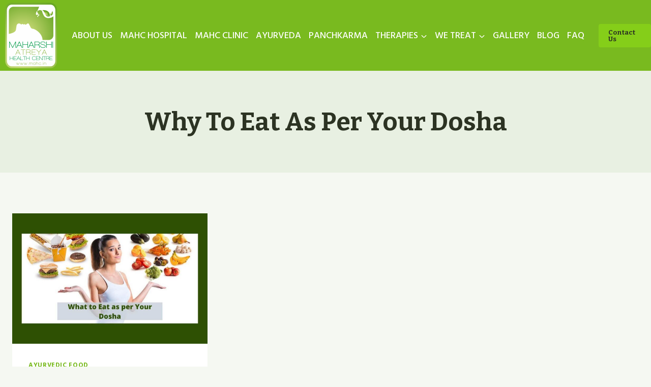

--- FILE ---
content_type: text/html; charset=UTF-8
request_url: https://maharshiatreya.com/tag/why-to-eat-as-per-your-dosha/
body_size: 118755
content:
<!doctype html>
<html lang="en-US" class="no-js" itemtype="https://schema.org/Blog" itemscope>
<head>
<meta charset="UTF-8">
<meta name="viewport" content="width=device-width, initial-scale=1, minimum-scale=1">
<title>why to eat as per your dosha</title>
<meta name='robots' content='max-image-preview:large' />
<link rel="alternate" type="application/rss+xml" title=" &raquo; Feed" href="https://maharshiatreya.com/feed/" />
<link rel="alternate" type="application/rss+xml" title=" &raquo; Comments Feed" href="https://maharshiatreya.com/comments/feed/" />
<script>document.documentElement.classList.remove( 'no-js' );</script>
<link rel="alternate" type="application/rss+xml" title=" &raquo; why to eat as per your dosha Tag Feed" href="https://maharshiatreya.com/tag/why-to-eat-as-per-your-dosha/feed/" />
<!-- <link rel='stylesheet' id='kadence-blocks-advancedbtn-css' href='https://maharshiatreya.com/wp-content/plugins/kadence-blocks/dist/style-blocks-advancedbtn.css?ver=3.2.42' media='all' /> -->
<!-- <link rel='stylesheet' id='kb-button-deprecated-styles-css' href='https://maharshiatreya.com/wp-content/plugins/kadence-blocks/includes/assets/css/kb-button-deprecated-style.min.css?ver=3.2.42' media='all' /> -->
<!-- <link rel='stylesheet' id='wp-block-library-css' href='https://maharshiatreya.com/wp-includes/css/dist/block-library/style.min.css?ver=6.5.5' media='all' /> -->
<link rel="stylesheet" type="text/css" href="//maharshiatreya.com/wp-content/cache/wpfc-minified/ei95adw7/fqwdb.css" media="all"/>
<style id='classic-theme-styles-inline-css'>
/*! This file is auto-generated */
.wp-block-button__link{color:#fff;background-color:#32373c;border-radius:9999px;box-shadow:none;text-decoration:none;padding:calc(.667em + 2px) calc(1.333em + 2px);font-size:1.125em}.wp-block-file__button{background:#32373c;color:#fff;text-decoration:none}
</style>
<style id='global-styles-inline-css'>
body{--wp--preset--color--black: #000000;--wp--preset--color--cyan-bluish-gray: #abb8c3;--wp--preset--color--white: #ffffff;--wp--preset--color--pale-pink: #f78da7;--wp--preset--color--vivid-red: #cf2e2e;--wp--preset--color--luminous-vivid-orange: #ff6900;--wp--preset--color--luminous-vivid-amber: #fcb900;--wp--preset--color--light-green-cyan: #7bdcb5;--wp--preset--color--vivid-green-cyan: #00d084;--wp--preset--color--pale-cyan-blue: #8ed1fc;--wp--preset--color--vivid-cyan-blue: #0693e3;--wp--preset--color--vivid-purple: #9b51e0;--wp--preset--color--theme-palette-1: #79ba1f;--wp--preset--color--theme-palette-2: #85ce19;--wp--preset--color--theme-palette-3: #2c3323;--wp--preset--color--theme-palette-4: #4a503f;--wp--preset--color--theme-palette-5: #5e6654;--wp--preset--color--theme-palette-6: #78826f;--wp--preset--color--theme-palette-7: #e8f0e2;--wp--preset--color--theme-palette-8: #f5f8f2;--wp--preset--color--theme-palette-9: #ffffff;--wp--preset--gradient--vivid-cyan-blue-to-vivid-purple: linear-gradient(135deg,rgba(6,147,227,1) 0%,rgb(155,81,224) 100%);--wp--preset--gradient--light-green-cyan-to-vivid-green-cyan: linear-gradient(135deg,rgb(122,220,180) 0%,rgb(0,208,130) 100%);--wp--preset--gradient--luminous-vivid-amber-to-luminous-vivid-orange: linear-gradient(135deg,rgba(252,185,0,1) 0%,rgba(255,105,0,1) 100%);--wp--preset--gradient--luminous-vivid-orange-to-vivid-red: linear-gradient(135deg,rgba(255,105,0,1) 0%,rgb(207,46,46) 100%);--wp--preset--gradient--very-light-gray-to-cyan-bluish-gray: linear-gradient(135deg,rgb(238,238,238) 0%,rgb(169,184,195) 100%);--wp--preset--gradient--cool-to-warm-spectrum: linear-gradient(135deg,rgb(74,234,220) 0%,rgb(151,120,209) 20%,rgb(207,42,186) 40%,rgb(238,44,130) 60%,rgb(251,105,98) 80%,rgb(254,248,76) 100%);--wp--preset--gradient--blush-light-purple: linear-gradient(135deg,rgb(255,206,236) 0%,rgb(152,150,240) 100%);--wp--preset--gradient--blush-bordeaux: linear-gradient(135deg,rgb(254,205,165) 0%,rgb(254,45,45) 50%,rgb(107,0,62) 100%);--wp--preset--gradient--luminous-dusk: linear-gradient(135deg,rgb(255,203,112) 0%,rgb(199,81,192) 50%,rgb(65,88,208) 100%);--wp--preset--gradient--pale-ocean: linear-gradient(135deg,rgb(255,245,203) 0%,rgb(182,227,212) 50%,rgb(51,167,181) 100%);--wp--preset--gradient--electric-grass: linear-gradient(135deg,rgb(202,248,128) 0%,rgb(113,206,126) 100%);--wp--preset--gradient--midnight: linear-gradient(135deg,rgb(2,3,129) 0%,rgb(40,116,252) 100%);--wp--preset--font-size--small: 14px;--wp--preset--font-size--medium: 24px;--wp--preset--font-size--large: 32px;--wp--preset--font-size--x-large: 42px;--wp--preset--font-size--larger: 40px;--wp--preset--spacing--20: 0.44rem;--wp--preset--spacing--30: 0.67rem;--wp--preset--spacing--40: 1rem;--wp--preset--spacing--50: 1.5rem;--wp--preset--spacing--60: 2.25rem;--wp--preset--spacing--70: 3.38rem;--wp--preset--spacing--80: 5.06rem;--wp--preset--shadow--natural: 6px 6px 9px rgba(0, 0, 0, 0.2);--wp--preset--shadow--deep: 12px 12px 50px rgba(0, 0, 0, 0.4);--wp--preset--shadow--sharp: 6px 6px 0px rgba(0, 0, 0, 0.2);--wp--preset--shadow--outlined: 6px 6px 0px -3px rgba(255, 255, 255, 1), 6px 6px rgba(0, 0, 0, 1);--wp--preset--shadow--crisp: 6px 6px 0px rgba(0, 0, 0, 1);}:where(.is-layout-flex){gap: 0.5em;}:where(.is-layout-grid){gap: 0.5em;}body .is-layout-flex{display: flex;}body .is-layout-flex{flex-wrap: wrap;align-items: center;}body .is-layout-flex > *{margin: 0;}body .is-layout-grid{display: grid;}body .is-layout-grid > *{margin: 0;}:where(.wp-block-columns.is-layout-flex){gap: 2em;}:where(.wp-block-columns.is-layout-grid){gap: 2em;}:where(.wp-block-post-template.is-layout-flex){gap: 1.25em;}:where(.wp-block-post-template.is-layout-grid){gap: 1.25em;}.has-black-color{color: var(--wp--preset--color--black) !important;}.has-cyan-bluish-gray-color{color: var(--wp--preset--color--cyan-bluish-gray) !important;}.has-white-color{color: var(--wp--preset--color--white) !important;}.has-pale-pink-color{color: var(--wp--preset--color--pale-pink) !important;}.has-vivid-red-color{color: var(--wp--preset--color--vivid-red) !important;}.has-luminous-vivid-orange-color{color: var(--wp--preset--color--luminous-vivid-orange) !important;}.has-luminous-vivid-amber-color{color: var(--wp--preset--color--luminous-vivid-amber) !important;}.has-light-green-cyan-color{color: var(--wp--preset--color--light-green-cyan) !important;}.has-vivid-green-cyan-color{color: var(--wp--preset--color--vivid-green-cyan) !important;}.has-pale-cyan-blue-color{color: var(--wp--preset--color--pale-cyan-blue) !important;}.has-vivid-cyan-blue-color{color: var(--wp--preset--color--vivid-cyan-blue) !important;}.has-vivid-purple-color{color: var(--wp--preset--color--vivid-purple) !important;}.has-black-background-color{background-color: var(--wp--preset--color--black) !important;}.has-cyan-bluish-gray-background-color{background-color: var(--wp--preset--color--cyan-bluish-gray) !important;}.has-white-background-color{background-color: var(--wp--preset--color--white) !important;}.has-pale-pink-background-color{background-color: var(--wp--preset--color--pale-pink) !important;}.has-vivid-red-background-color{background-color: var(--wp--preset--color--vivid-red) !important;}.has-luminous-vivid-orange-background-color{background-color: var(--wp--preset--color--luminous-vivid-orange) !important;}.has-luminous-vivid-amber-background-color{background-color: var(--wp--preset--color--luminous-vivid-amber) !important;}.has-light-green-cyan-background-color{background-color: var(--wp--preset--color--light-green-cyan) !important;}.has-vivid-green-cyan-background-color{background-color: var(--wp--preset--color--vivid-green-cyan) !important;}.has-pale-cyan-blue-background-color{background-color: var(--wp--preset--color--pale-cyan-blue) !important;}.has-vivid-cyan-blue-background-color{background-color: var(--wp--preset--color--vivid-cyan-blue) !important;}.has-vivid-purple-background-color{background-color: var(--wp--preset--color--vivid-purple) !important;}.has-black-border-color{border-color: var(--wp--preset--color--black) !important;}.has-cyan-bluish-gray-border-color{border-color: var(--wp--preset--color--cyan-bluish-gray) !important;}.has-white-border-color{border-color: var(--wp--preset--color--white) !important;}.has-pale-pink-border-color{border-color: var(--wp--preset--color--pale-pink) !important;}.has-vivid-red-border-color{border-color: var(--wp--preset--color--vivid-red) !important;}.has-luminous-vivid-orange-border-color{border-color: var(--wp--preset--color--luminous-vivid-orange) !important;}.has-luminous-vivid-amber-border-color{border-color: var(--wp--preset--color--luminous-vivid-amber) !important;}.has-light-green-cyan-border-color{border-color: var(--wp--preset--color--light-green-cyan) !important;}.has-vivid-green-cyan-border-color{border-color: var(--wp--preset--color--vivid-green-cyan) !important;}.has-pale-cyan-blue-border-color{border-color: var(--wp--preset--color--pale-cyan-blue) !important;}.has-vivid-cyan-blue-border-color{border-color: var(--wp--preset--color--vivid-cyan-blue) !important;}.has-vivid-purple-border-color{border-color: var(--wp--preset--color--vivid-purple) !important;}.has-vivid-cyan-blue-to-vivid-purple-gradient-background{background: var(--wp--preset--gradient--vivid-cyan-blue-to-vivid-purple) !important;}.has-light-green-cyan-to-vivid-green-cyan-gradient-background{background: var(--wp--preset--gradient--light-green-cyan-to-vivid-green-cyan) !important;}.has-luminous-vivid-amber-to-luminous-vivid-orange-gradient-background{background: var(--wp--preset--gradient--luminous-vivid-amber-to-luminous-vivid-orange) !important;}.has-luminous-vivid-orange-to-vivid-red-gradient-background{background: var(--wp--preset--gradient--luminous-vivid-orange-to-vivid-red) !important;}.has-very-light-gray-to-cyan-bluish-gray-gradient-background{background: var(--wp--preset--gradient--very-light-gray-to-cyan-bluish-gray) !important;}.has-cool-to-warm-spectrum-gradient-background{background: var(--wp--preset--gradient--cool-to-warm-spectrum) !important;}.has-blush-light-purple-gradient-background{background: var(--wp--preset--gradient--blush-light-purple) !important;}.has-blush-bordeaux-gradient-background{background: var(--wp--preset--gradient--blush-bordeaux) !important;}.has-luminous-dusk-gradient-background{background: var(--wp--preset--gradient--luminous-dusk) !important;}.has-pale-ocean-gradient-background{background: var(--wp--preset--gradient--pale-ocean) !important;}.has-electric-grass-gradient-background{background: var(--wp--preset--gradient--electric-grass) !important;}.has-midnight-gradient-background{background: var(--wp--preset--gradient--midnight) !important;}.has-small-font-size{font-size: var(--wp--preset--font-size--small) !important;}.has-medium-font-size{font-size: var(--wp--preset--font-size--medium) !important;}.has-large-font-size{font-size: var(--wp--preset--font-size--large) !important;}.has-x-large-font-size{font-size: var(--wp--preset--font-size--x-large) !important;}
.wp-block-navigation a:where(:not(.wp-element-button)){color: inherit;}
:where(.wp-block-post-template.is-layout-flex){gap: 1.25em;}:where(.wp-block-post-template.is-layout-grid){gap: 1.25em;}
:where(.wp-block-columns.is-layout-flex){gap: 2em;}:where(.wp-block-columns.is-layout-grid){gap: 2em;}
.wp-block-pullquote{font-size: 1.5em;line-height: 1.6;}
</style>
<!-- <link rel='stylesheet' id='kadence-global-css' href='https://maharshiatreya.com/wp-content/themes/kadence/assets/css/global.min.css?ver=1.1.43' media='all' /> -->
<link rel="stylesheet" type="text/css" href="//maharshiatreya.com/wp-content/cache/wpfc-minified/95azqtg2/fpvep.css" media="all"/>
<style id='kadence-global-inline-css'>
/* Kadence Base CSS */
:root{--global-palette1:#79ba1f;--global-palette2:#85ce19;--global-palette3:#2c3323;--global-palette4:#4a503f;--global-palette5:#5e6654;--global-palette6:#78826f;--global-palette7:#e8f0e2;--global-palette8:#f5f8f2;--global-palette9:#ffffff;--global-palette9rgb:255, 255, 255;--global-palette-highlight:var(--global-palette1);--global-palette-highlight-alt:var(--global-palette1);--global-palette-highlight-alt2:var(--global-palette9);--global-palette-btn-bg:var(--global-palette1);--global-palette-btn-bg-hover:var(--global-palette2);--global-palette-btn:var(--global-palette9);--global-palette-btn-hover:var(--global-palette9);--global-body-font-family:'Hind Siliguri', sans-serif;--global-heading-font-family:Bitter, serif;--global-primary-nav-font-family:inherit;--global-fallback-font:sans-serif;--global-display-fallback-font:sans-serif;--global-content-width:1290px;--global-content-narrow-width:842px;--global-content-edge-padding:1.5rem;--global-content-boxed-padding:2rem;--global-calc-content-width:calc(1290px - var(--global-content-edge-padding) - var(--global-content-edge-padding) );--wp--style--global--content-size:var(--global-calc-content-width);}.wp-site-blocks{--global-vw:calc( 100vw - ( 0.5 * var(--scrollbar-offset)));}:root .has-theme-palette-1-background-color{background-color:var(--global-palette1);}:root .has-theme-palette-1-color{color:var(--global-palette1);}:root .has-theme-palette-2-background-color{background-color:var(--global-palette2);}:root .has-theme-palette-2-color{color:var(--global-palette2);}:root .has-theme-palette-3-background-color{background-color:var(--global-palette3);}:root .has-theme-palette-3-color{color:var(--global-palette3);}:root .has-theme-palette-4-background-color{background-color:var(--global-palette4);}:root .has-theme-palette-4-color{color:var(--global-palette4);}:root .has-theme-palette-5-background-color{background-color:var(--global-palette5);}:root .has-theme-palette-5-color{color:var(--global-palette5);}:root .has-theme-palette-6-background-color{background-color:var(--global-palette6);}:root .has-theme-palette-6-color{color:var(--global-palette6);}:root .has-theme-palette-7-background-color{background-color:var(--global-palette7);}:root .has-theme-palette-7-color{color:var(--global-palette7);}:root .has-theme-palette-8-background-color{background-color:var(--global-palette8);}:root .has-theme-palette-8-color{color:var(--global-palette8);}:root .has-theme-palette-9-background-color{background-color:var(--global-palette9);}:root .has-theme-palette-9-color{color:var(--global-palette9);}:root .has-theme-palette1-background-color{background-color:var(--global-palette1);}:root .has-theme-palette1-color{color:var(--global-palette1);}:root .has-theme-palette2-background-color{background-color:var(--global-palette2);}:root .has-theme-palette2-color{color:var(--global-palette2);}:root .has-theme-palette3-background-color{background-color:var(--global-palette3);}:root .has-theme-palette3-color{color:var(--global-palette3);}:root .has-theme-palette4-background-color{background-color:var(--global-palette4);}:root .has-theme-palette4-color{color:var(--global-palette4);}:root .has-theme-palette5-background-color{background-color:var(--global-palette5);}:root .has-theme-palette5-color{color:var(--global-palette5);}:root .has-theme-palette6-background-color{background-color:var(--global-palette6);}:root .has-theme-palette6-color{color:var(--global-palette6);}:root .has-theme-palette7-background-color{background-color:var(--global-palette7);}:root .has-theme-palette7-color{color:var(--global-palette7);}:root .has-theme-palette8-background-color{background-color:var(--global-palette8);}:root .has-theme-palette8-color{color:var(--global-palette8);}:root .has-theme-palette9-background-color{background-color:var(--global-palette9);}:root .has-theme-palette9-color{color:var(--global-palette9);}body{background:var(--global-palette8);}body, input, select, optgroup, textarea{font-style:normal;font-weight:normal;font-size:18px;line-height:1.6;font-family:var(--global-body-font-family);color:var(--global-palette4);}.content-bg, body.content-style-unboxed .site{background:var(--global-palette9);}h1,h2,h3,h4,h5,h6{font-family:var(--global-heading-font-family);}h1{font-style:normal;font-weight:700;font-size:50px;line-height:1.2;text-transform:capitalize;color:var(--global-palette3);}h2{font-style:normal;font-weight:700;font-size:36px;line-height:1.2;text-transform:capitalize;color:var(--global-palette3);}h3{font-style:normal;font-weight:700;font-size:28px;line-height:1.2;text-transform:capitalize;color:var(--global-palette3);}h4{font-style:normal;font-weight:700;font-size:24px;line-height:1.2;text-transform:capitalize;color:var(--global-palette3);}h5{font-style:normal;font-weight:700;font-size:22px;line-height:1.2;text-transform:capitalize;color:var(--global-palette3);}h6{font-style:normal;font-weight:500;font-size:20px;line-height:1.2;letter-spacing:0em;font-family:'Hind Siliguri', sans-serif;text-transform:capitalize;color:var(--global-palette1);}@media all and (max-width: 767px){h2{font-size:30px;}}.entry-hero .kadence-breadcrumbs{max-width:1290px;}.site-container, .site-header-row-layout-contained, .site-footer-row-layout-contained, .entry-hero-layout-contained, .comments-area, .alignfull > .wp-block-cover__inner-container, .alignwide > .wp-block-cover__inner-container{max-width:var(--global-content-width);}.content-width-narrow .content-container.site-container, .content-width-narrow .hero-container.site-container{max-width:var(--global-content-narrow-width);}@media all and (min-width: 1520px){.wp-site-blocks .content-container  .alignwide{margin-left:-115px;margin-right:-115px;width:unset;max-width:unset;}}@media all and (min-width: 1102px){.content-width-narrow .wp-site-blocks .content-container .alignwide{margin-left:-130px;margin-right:-130px;width:unset;max-width:unset;}}.content-style-boxed .wp-site-blocks .entry-content .alignwide{margin-left:calc( -1 * var( --global-content-boxed-padding ) );margin-right:calc( -1 * var( --global-content-boxed-padding ) );}.content-area{margin-top:5rem;margin-bottom:5rem;}@media all and (max-width: 1024px){.content-area{margin-top:3rem;margin-bottom:3rem;}}@media all and (max-width: 767px){.content-area{margin-top:2rem;margin-bottom:2rem;}}@media all and (max-width: 1024px){:root{--global-content-boxed-padding:2rem;}}@media all and (max-width: 767px){:root{--global-content-boxed-padding:1.5rem;}}.entry-content-wrap{padding:2rem;}@media all and (max-width: 1024px){.entry-content-wrap{padding:2rem;}}@media all and (max-width: 767px){.entry-content-wrap{padding:1.5rem;}}.entry.single-entry{box-shadow:0px 15px 15px -10px rgba(0,0,0,0.05);}.entry.loop-entry{box-shadow:0px 15px 15px -10px rgba(0,0,0,0.05);}.loop-entry .entry-content-wrap{padding:2rem;}@media all and (max-width: 1024px){.loop-entry .entry-content-wrap{padding:2rem;}}@media all and (max-width: 767px){.loop-entry .entry-content-wrap{padding:1.5rem;}}.primary-sidebar.widget-area .widget{margin-bottom:1.5em;color:var(--global-palette4);}.primary-sidebar.widget-area .widget-title{font-weight:700;font-size:20px;line-height:1.5;color:var(--global-palette3);}button, .button, .wp-block-button__link, input[type="button"], input[type="reset"], input[type="submit"], .fl-button, .elementor-button-wrapper .elementor-button{font-style:normal;font-weight:600;font-size:19px;font-family:Bitter, serif;text-transform:capitalize;border-radius:4px;padding:15px 35px 15px 35px;box-shadow:0px 0px 0px -7px rgba(0,0,0,0);}.wp-block-button.is-style-outline .wp-block-button__link{padding:15px 35px 15px 35px;}button:hover, button:focus, button:active, .button:hover, .button:focus, .button:active, .wp-block-button__link:hover, .wp-block-button__link:focus, .wp-block-button__link:active, input[type="button"]:hover, input[type="button"]:focus, input[type="button"]:active, input[type="reset"]:hover, input[type="reset"]:focus, input[type="reset"]:active, input[type="submit"]:hover, input[type="submit"]:focus, input[type="submit"]:active, .elementor-button-wrapper .elementor-button:hover, .elementor-button-wrapper .elementor-button:focus, .elementor-button-wrapper .elementor-button:active{box-shadow:0px 15px 25px -7px rgba(0,0,0,0);}@media all and (min-width: 1025px){.transparent-header .entry-hero .entry-hero-container-inner{padding-top:76px;}}@media all and (max-width: 1024px){.mobile-transparent-header .entry-hero .entry-hero-container-inner{padding-top:76px;}}@media all and (max-width: 767px){.mobile-transparent-header .entry-hero .entry-hero-container-inner{padding-top:76px;}}#colophon{background:var(--global-palette3);}.site-middle-footer-wrap .site-footer-row-container-inner{background:var(--global-palette3);font-style:normal;color:var(--global-palette9);border-top:1px solid var(--global-palette9);border-bottom:1px none #3a4332;}.site-middle-footer-inner-wrap{padding-top:20px;padding-bottom:40px;grid-column-gap:30px;grid-row-gap:30px;}.site-middle-footer-inner-wrap .widget{margin-bottom:30px;}.site-middle-footer-inner-wrap .widget-area .widget-title{font-style:normal;color:var(--global-palette9);}.site-middle-footer-inner-wrap .site-footer-section:not(:last-child):after{right:calc(-30px / 2);}@media all and (max-width: 1024px){.site-middle-footer-inner-wrap{padding-top:0px;padding-bottom:30px;}}.site-top-footer-inner-wrap{padding-top:55px;padding-bottom:10px;grid-column-gap:30px;grid-row-gap:30px;}.site-top-footer-inner-wrap .widget{margin-bottom:30px;}.site-top-footer-inner-wrap .site-footer-section:not(:last-child):after{right:calc(-30px / 2);}@media all and (max-width: 1024px){.site-top-footer-inner-wrap{padding-top:30px;}}.site-bottom-footer-wrap .site-footer-row-container-inner{background:var(--global-palette2);border-top:1px solid rgba(232,240,226,0.48);}.site-bottom-footer-inner-wrap{min-height:10px;padding-top:0px;padding-bottom:0px;grid-column-gap:0px;}.site-bottom-footer-inner-wrap .widget{margin-bottom:0px;}.site-bottom-footer-inner-wrap .site-footer-section:not(:last-child):after{right:calc(-0px / 2);}.footer-social-wrap .footer-social-inner-wrap{font-size:1em;gap:0.3em;}.site-footer .site-footer-wrap .site-footer-section .footer-social-wrap .footer-social-inner-wrap .social-button{color:var(--global-palette9);background:rgba(0,0,0,0);border:2px none transparent;border-radius:50px;}.site-footer .site-footer-wrap .site-footer-section .footer-social-wrap .footer-social-inner-wrap .social-button:hover{color:var(--global-palette9);background:var(--global-palette1);}#colophon .footer-html{font-style:normal;color:var(--global-palette9);}#colophon .site-footer-row-container .site-footer-row .footer-html a{color:var(--global-palette1);}#colophon .site-footer-row-container .site-footer-row .footer-html a:hover{color:var(--global-palette2);}#kt-scroll-up-reader, #kt-scroll-up{border-radius:50px 50px 50px 50px;color:var(--global-palette9);background:var(--global-palette6);bottom:30px;font-size:25px;padding:0.4em 0.4em 0.4em 0.4em;}#kt-scroll-up-reader.scroll-up-side-right, #kt-scroll-up.scroll-up-side-right{right:30px;}#kt-scroll-up-reader.scroll-up-side-left, #kt-scroll-up.scroll-up-side-left{left:30px;}#colophon .footer-navigation .footer-menu-container > ul > li > a{padding-left:calc(1.4em / 2);padding-right:calc(1.4em / 2);padding-top:calc(0.6em / 2);padding-bottom:calc(0.6em / 2);color:var(--global-palette9);}#colophon .footer-navigation .footer-menu-container > ul li a{font-style:normal;font-weight:500;font-size:20px;letter-spacing:0em;text-transform:capitalize;}#colophon .footer-navigation .footer-menu-container > ul li a:hover{color:var(--global-palette-highlight);}#colophon .footer-navigation .footer-menu-container > ul li.current-menu-item > a{color:var(--global-palette1);}.entry-hero.page-hero-section .entry-header{min-height:200px;}
/* Kadence Header CSS */
@media all and (max-width: 1024px){.mobile-transparent-header #masthead{position:absolute;left:0px;right:0px;z-index:100;}.kadence-scrollbar-fixer.mobile-transparent-header #masthead{right:var(--scrollbar-offset,0);}.mobile-transparent-header #masthead, .mobile-transparent-header .site-top-header-wrap .site-header-row-container-inner, .mobile-transparent-header .site-main-header-wrap .site-header-row-container-inner, .mobile-transparent-header .site-bottom-header-wrap .site-header-row-container-inner{background:transparent;}.site-header-row-tablet-layout-fullwidth, .site-header-row-tablet-layout-standard{padding:0px;}}@media all and (min-width: 1025px){.transparent-header #masthead{position:absolute;left:0px;right:0px;z-index:100;}.transparent-header.kadence-scrollbar-fixer #masthead{right:var(--scrollbar-offset,0);}.transparent-header #masthead, .transparent-header .site-top-header-wrap .site-header-row-container-inner, .transparent-header .site-main-header-wrap .site-header-row-container-inner, .transparent-header .site-bottom-header-wrap .site-header-row-container-inner{background:transparent;}}.site-branding a.brand img{max-width:170px;}.site-branding a.brand img.svg-logo-image{width:170px;}.site-branding{padding:0px 0px 0px 0px;}#masthead, #masthead .kadence-sticky-header.item-is-fixed:not(.item-at-start):not(.site-header-row-container):not(.site-main-header-wrap), #masthead .kadence-sticky-header.item-is-fixed:not(.item-at-start) > .site-header-row-container-inner{background:#ffffff;}.site-main-header-wrap .site-header-row-container-inner{background:var(--global-palette1);}.site-main-header-inner-wrap{min-height:76px;}.site-main-header-wrap .site-header-row-container-inner>.site-container{padding:5px 0px 5px 10px;}.site-top-header-wrap .site-header-row-container-inner{background:var(--global-palette9);}.site-top-header-inner-wrap{min-height:0px;}.site-top-header-wrap .site-header-row-container-inner>.site-container{padding:6px 30px 6px 30px;}.site-bottom-header-inner-wrap{min-height:0px;}#masthead .kadence-sticky-header.item-is-fixed:not(.item-at-start):not(.site-header-row-container):not(.item-hidden-above):not(.site-main-header-wrap), #masthead .kadence-sticky-header.item-is-fixed:not(.item-at-start):not(.item-hidden-above) > .site-header-row-container-inner{background:var(--global-palette3);}.header-navigation[class*="header-navigation-style-underline"] .header-menu-container.primary-menu-container>ul>li>a:after{width:calc( 100% - 15px);}.main-navigation .primary-menu-container > ul > li.menu-item > a{padding-left:calc(15px / 2);padding-right:calc(15px / 2);padding-top:0.6em;padding-bottom:0.6em;color:var(--global-palette9);}.main-navigation .primary-menu-container > ul > li.menu-item .dropdown-nav-special-toggle{right:calc(15px / 2);}.main-navigation .primary-menu-container > ul li.menu-item > a{font-style:normal;font-weight:500;font-size:18px;letter-spacing:0em;text-transform:capitalize;}.main-navigation .primary-menu-container > ul > li.menu-item > a:hover{color:var(--global-palette2);}.main-navigation .primary-menu-container > ul > li.menu-item.current-menu-item > a{color:var(--global-palette2);}.header-navigation[class*="header-navigation-style-underline"] .header-menu-container.secondary-menu-container>ul>li>a:after{width:calc( 100% - 1.3em);}.secondary-navigation .secondary-menu-container > ul > li.menu-item > a{padding-left:calc(1.3em / 2);padding-right:calc(1.3em / 2);padding-top:0.6em;padding-bottom:0.6em;color:var(--global-palette4);}.secondary-navigation .primary-menu-container > ul > li.menu-item .dropdown-nav-special-toggle{right:calc(1.3em / 2);}.secondary-navigation .secondary-menu-container > ul li.menu-item > a{font-style:normal;font-weight:normal;font-size:18px;letter-spacing:-0.5px;font-family:Karla, sans-serif;}.secondary-navigation .secondary-menu-container > ul > li.menu-item > a:hover{color:var(--global-palette-highlight);}.secondary-navigation .secondary-menu-container > ul > li.menu-item.current-menu-item > a{color:var(--global-palette2);}.header-navigation .header-menu-container ul ul.sub-menu, .header-navigation .header-menu-container ul ul.submenu{background:var(--global-palette9);box-shadow:0px 2px 13px 0px rgba(0,0,0,0.1);}.header-navigation .header-menu-container ul ul li.menu-item, .header-menu-container ul.menu > li.kadence-menu-mega-enabled > ul > li.menu-item > a{border-bottom:1px solid #eeeeee;}.header-navigation .header-menu-container ul ul li.menu-item > a{width:250px;padding-top:1em;padding-bottom:1em;color:var(--global-palette3);font-style:normal;font-weight:500;font-size:15px;line-height:1.3;}.header-navigation .header-menu-container ul ul li.menu-item > a:hover{color:var(--global-palette9);background:var(--global-palette1);}.header-navigation .header-menu-container ul ul li.menu-item.current-menu-item > a{color:var(--global-palette2);background:var(--global-palette1);}.mobile-toggle-open-container .menu-toggle-open{color:var(--global-palette9);padding:0.4em 0.6em 0.4em 0.6em;font-size:14px;}.mobile-toggle-open-container .menu-toggle-open.menu-toggle-style-bordered{border:1px solid currentColor;}.mobile-toggle-open-container .menu-toggle-open .menu-toggle-icon{font-size:30px;}.mobile-toggle-open-container .menu-toggle-open:hover, .mobile-toggle-open-container .menu-toggle-open:focus-visible{color:var(--global-palette9);}.mobile-navigation ul li{font-style:normal;font-size:22px;line-height:1.2;}.mobile-navigation ul li a{padding-top:1em;padding-bottom:1em;}.mobile-navigation ul li > a, .mobile-navigation ul li.menu-item-has-children > .drawer-nav-drop-wrap{color:var(--global-palette8);}.mobile-navigation ul li > a:hover, .mobile-navigation ul li.menu-item-has-children > .drawer-nav-drop-wrap:hover{color:var(--global-palette2);}.mobile-navigation ul li.current-menu-item > a, .mobile-navigation ul li.current-menu-item.menu-item-has-children > .drawer-nav-drop-wrap{color:var(--global-palette-highlight);}.mobile-navigation ul li.menu-item-has-children .drawer-nav-drop-wrap, .mobile-navigation ul li:not(.menu-item-has-children) a{border-bottom:1px solid rgba(255,255,255,0.1);}.mobile-navigation:not(.drawer-navigation-parent-toggle-true) ul li.menu-item-has-children .drawer-nav-drop-wrap button{border-left:1px solid rgba(255,255,255,0.1);}#mobile-drawer .drawer-inner, #mobile-drawer.popup-drawer-layout-fullwidth.popup-drawer-animation-slice .pop-portion-bg, #mobile-drawer.popup-drawer-layout-fullwidth.popup-drawer-animation-slice.pop-animated.show-drawer .drawer-inner{background:var(--global-palette3);}#mobile-drawer .drawer-header .drawer-toggle{padding:0.6em 0.15em 0.6em 0.15em;font-size:24px;}#main-header .header-button{font-style:normal;font-weight:700;font-size:13px;line-height:1;margin:0px 0px 0px 20px;border-radius:4px 4px 4px 4px;color:var(--global-palette3);background:var(--global-palette2);border:2px none transparent;box-shadow:0px 0px 0px -7px rgba(0,0,0,0);}#main-header .header-button.button-size-custom{padding:10px 20px 10px 19px;}#main-header .header-button:hover{color:var(--global-palette1);background:var(--global-palette9);box-shadow:0px 15px 25px -7px rgba(0,0,0,0);}.header-html{font-style:normal;font-weight:400;font-size:17px;letter-spacing:0px;color:var(--global-palette3);margin:0px 20px 0px 0px;}.header-html a{color:var(--global-palette3);}.header-html a:hover{color:var(--global-palette1);}.header-social-wrap .header-social-inner-wrap{font-size:1em;gap:0.8em;}.header-social-wrap .header-social-inner-wrap .social-button{color:var(--global-palette3);background:var(--global-palette9);border:0px solid currentColor;border-radius:50px;}.header-social-wrap .header-social-inner-wrap .social-button:hover{color:var(--global-palette1);background:var(--global-palette9);}.header-social-wrap .social-button .social-label{font-style:normal;font-size:17px;}.header-mobile-social-wrap .header-mobile-social-inner-wrap{font-size:1em;gap:0.3em;}.header-mobile-social-wrap .header-mobile-social-inner-wrap .social-button{border:2px none transparent;border-radius:3px;}.search-toggle-open-container .search-toggle-open{color:var(--global-palette5);}.search-toggle-open-container .search-toggle-open.search-toggle-style-bordered{border:1px solid currentColor;}.search-toggle-open-container .search-toggle-open .search-toggle-icon{font-size:1em;}.search-toggle-open-container .search-toggle-open:hover, .search-toggle-open-container .search-toggle-open:focus{color:var(--global-palette-highlight);}#search-drawer .drawer-inner{background:rgba(9, 12, 16, 0.97);}.mobile-header-button-wrap .mobile-header-button-inner-wrap .mobile-header-button{border:2px none transparent;box-shadow:0px 0px 0px -7px rgba(0,0,0,0);}.mobile-header-button-wrap .mobile-header-button-inner-wrap .mobile-header-button:hover{box-shadow:0px 15px 25px -7px rgba(0,0,0,0.1);}
/* Kadence Pro Header CSS */
.header-navigation-dropdown-direction-left ul ul.submenu, .header-navigation-dropdown-direction-left ul ul.sub-menu{right:0px;left:auto;}.rtl .header-navigation-dropdown-direction-right ul ul.submenu, .rtl .header-navigation-dropdown-direction-right ul ul.sub-menu{left:0px;right:auto;}.header-account-button .nav-drop-title-wrap > .kadence-svg-iconset, .header-account-button > .kadence-svg-iconset{font-size:1.2em;}.site-header-item .header-account-button .nav-drop-title-wrap, .site-header-item .header-account-wrap > .header-account-button{display:flex;align-items:center;}.header-account-style-icon_label .header-account-label{padding-left:5px;}.header-account-style-label_icon .header-account-label{padding-right:5px;}.site-header-item .header-account-wrap .header-account-button{text-decoration:none;box-shadow:none;color:inherit;background:transparent;padding:0.6em 0em 0.6em 0em;}.header-mobile-account-wrap .header-account-button .nav-drop-title-wrap > .kadence-svg-iconset, .header-mobile-account-wrap .header-account-button > .kadence-svg-iconset{font-size:1.2em;}.header-mobile-account-wrap .header-account-button .nav-drop-title-wrap, .header-mobile-account-wrap > .header-account-button{display:flex;align-items:center;}.header-mobile-account-wrap.header-account-style-icon_label .header-account-label{padding-left:5px;}.header-mobile-account-wrap.header-account-style-label_icon .header-account-label{padding-right:5px;}.header-mobile-account-wrap .header-account-button{text-decoration:none;box-shadow:none;color:inherit;background:transparent;padding:0.6em 0em 0.6em 0em;}#login-drawer .drawer-inner .drawer-content{display:flex;justify-content:center;align-items:center;position:absolute;top:0px;bottom:0px;left:0px;right:0px;padding:0px;}#loginform p label{display:block;}#login-drawer #loginform{width:100%;}#login-drawer #loginform input{width:100%;}#login-drawer #loginform input[type="checkbox"]{width:auto;}#login-drawer .drawer-inner .drawer-header{position:relative;z-index:100;}#login-drawer .drawer-content_inner.widget_login_form_inner{padding:2em;width:100%;max-width:350px;border-radius:.25rem;background:var(--global-palette9);color:var(--global-palette4);}#login-drawer .lost_password a{color:var(--global-palette6);}#login-drawer .lost_password, #login-drawer .register-field{text-align:center;}#login-drawer .widget_login_form_inner p{margin-top:1.2em;margin-bottom:0em;}#login-drawer .widget_login_form_inner p:first-child{margin-top:0em;}#login-drawer .widget_login_form_inner label{margin-bottom:0.5em;}#login-drawer hr.register-divider{margin:1.2em 0;border-width:1px;}#login-drawer .register-field{font-size:90%;}@media all and (min-width: 1025px){#login-drawer hr.register-divider.hide-desktop{display:none;}#login-drawer p.register-field.hide-desktop{display:none;}}@media all and (max-width: 1024px){#login-drawer hr.register-divider.hide-mobile{display:none;}#login-drawer p.register-field.hide-mobile{display:none;}}@media all and (max-width: 767px){#login-drawer hr.register-divider.hide-mobile{display:none;}#login-drawer p.register-field.hide-mobile{display:none;}}.tertiary-navigation .tertiary-menu-container > ul > li.menu-item > a{padding-left:calc(1.2em / 2);padding-right:calc(1.2em / 2);padding-top:0.6em;padding-bottom:0.6em;color:var(--global-palette5);}.tertiary-navigation .tertiary-menu-container > ul > li.menu-item > a:hover{color:var(--global-palette-highlight);}.tertiary-navigation .tertiary-menu-container > ul > li.menu-item.current-menu-item > a{color:var(--global-palette3);}.header-navigation[class*="header-navigation-style-underline"] .header-menu-container.tertiary-menu-container>ul>li>a:after{width:calc( 100% - 1.2em);}.quaternary-navigation .quaternary-menu-container > ul > li.menu-item > a{padding-left:calc(1.2em / 2);padding-right:calc(1.2em / 2);padding-top:0.6em;padding-bottom:0.6em;color:var(--global-palette5);}.quaternary-navigation .quaternary-menu-container > ul > li.menu-item > a:hover{color:var(--global-palette-highlight);}.quaternary-navigation .quaternary-menu-container > ul > li.menu-item.current-menu-item > a{color:var(--global-palette3);}.header-navigation[class*="header-navigation-style-underline"] .header-menu-container.quaternary-menu-container>ul>li>a:after{width:calc( 100% - 1.2em);}#main-header .header-divider{border-right:1px solid var(--global-palette6);height:50%;}#main-header .header-divider2{border-right:1px solid var(--global-palette6);height:50%;}#main-header .header-divider3{border-right:1px solid var(--global-palette6);height:50%;}#mobile-header .header-mobile-divider, #mobile-drawer .header-mobile-divider{border-right:1px solid var(--global-palette6);height:50%;}#mobile-drawer .header-mobile-divider{border-top:1px solid var(--global-palette6);width:50%;}#mobile-header .header-mobile-divider2{border-right:1px solid var(--global-palette6);height:50%;}#mobile-drawer .header-mobile-divider2{border-top:1px solid var(--global-palette6);width:50%;}.header-item-search-bar form ::-webkit-input-placeholder{color:currentColor;opacity:0.5;}.header-item-search-bar form ::placeholder{color:currentColor;opacity:0.5;}.header-search-bar form{max-width:100%;width:240px;}.header-mobile-search-bar form{max-width:calc(100vw - var(--global-sm-spacing) - var(--global-sm-spacing));width:240px;}.header-widget-lstyle-normal .header-widget-area-inner a:not(.button){text-decoration:underline;}.element-contact-inner-wrap{display:flex;flex-wrap:wrap;align-items:center;margin-top:-0.6em;margin-left:calc(-0.6em / 2);margin-right:calc(-0.6em / 2);}.element-contact-inner-wrap .header-contact-item{display:inline-flex;flex-wrap:wrap;align-items:center;margin-top:0.6em;margin-left:calc(0.6em / 2);margin-right:calc(0.6em / 2);}.element-contact-inner-wrap .header-contact-item .kadence-svg-iconset{font-size:1em;}.header-contact-item img{display:inline-block;}.header-contact-item .contact-label{margin-left:0.3em;}.rtl .header-contact-item .contact-label{margin-right:0.3em;margin-left:0px;}.header-mobile-contact-wrap .element-contact-inner-wrap{display:flex;flex-wrap:wrap;align-items:center;margin-top:-0.6em;margin-left:calc(-0.6em / 2);margin-right:calc(-0.6em / 2);}.header-mobile-contact-wrap .element-contact-inner-wrap .header-contact-item{display:inline-flex;flex-wrap:wrap;align-items:center;margin-top:0.6em;margin-left:calc(0.6em / 2);margin-right:calc(0.6em / 2);}.header-mobile-contact-wrap .element-contact-inner-wrap .header-contact-item .kadence-svg-iconset{font-size:1em;}#main-header .header-button2{border:2px none transparent;box-shadow:0px 0px 0px -7px rgba(0,0,0,0);}#main-header .header-button2:hover{box-shadow:0px 15px 25px -7px rgba(0,0,0,0.1);}.mobile-header-button2-wrap .mobile-header-button-inner-wrap .mobile-header-button2{border:2px none transparent;box-shadow:0px 0px 0px -7px rgba(0,0,0,0);}.mobile-header-button2-wrap .mobile-header-button-inner-wrap .mobile-header-button2:hover{box-shadow:0px 15px 25px -7px rgba(0,0,0,0.1);}#widget-drawer.popup-drawer-layout-fullwidth .drawer-content .header-widget2, #widget-drawer.popup-drawer-layout-sidepanel .drawer-inner{max-width:400px;}#widget-drawer.popup-drawer-layout-fullwidth .drawer-content .header-widget2{margin:0 auto;}.widget-toggle-open{display:flex;align-items:center;background:transparent;box-shadow:none;}.widget-toggle-open:hover, .widget-toggle-open:focus{border-color:currentColor;background:transparent;box-shadow:none;}.widget-toggle-open .widget-toggle-icon{display:flex;}.widget-toggle-open .widget-toggle-label{padding-right:5px;}.rtl .widget-toggle-open .widget-toggle-label{padding-left:5px;padding-right:0px;}.widget-toggle-open .widget-toggle-label:empty, .rtl .widget-toggle-open .widget-toggle-label:empty{padding-right:0px;padding-left:0px;}.widget-toggle-open-container .widget-toggle-open{color:var(--global-palette5);padding:0.4em 0.6em 0.4em 0.6em;font-size:14px;}.widget-toggle-open-container .widget-toggle-open.widget-toggle-style-bordered{border:1px solid currentColor;}.widget-toggle-open-container .widget-toggle-open .widget-toggle-icon{font-size:20px;}.widget-toggle-open-container .widget-toggle-open:hover, .widget-toggle-open-container .widget-toggle-open:focus{color:var(--global-palette-highlight);}#widget-drawer .header-widget-2style-normal a:not(.button){text-decoration:underline;}#widget-drawer .header-widget-2style-plain a:not(.button){text-decoration:none;}#widget-drawer .header-widget2 .widget-title{color:var(--global-palette9);}#widget-drawer .header-widget2{color:var(--global-palette8);}#widget-drawer .header-widget2 a:not(.button), #widget-drawer .header-widget2 .drawer-sub-toggle{color:var(--global-palette8);}#widget-drawer .header-widget2 a:not(.button):hover, #widget-drawer .header-widget2 .drawer-sub-toggle:hover{color:var(--global-palette9);}#mobile-secondary-site-navigation ul li{font-size:14px;}#mobile-secondary-site-navigation ul li a{padding-top:1em;padding-bottom:1em;}#mobile-secondary-site-navigation ul li > a, #mobile-secondary-site-navigation ul li.menu-item-has-children > .drawer-nav-drop-wrap{color:var(--global-palette8);}#mobile-secondary-site-navigation ul li.current-menu-item > a, #mobile-secondary-site-navigation ul li.current-menu-item.menu-item-has-children > .drawer-nav-drop-wrap{color:var(--global-palette-highlight);}#mobile-secondary-site-navigation ul li.menu-item-has-children .drawer-nav-drop-wrap, #mobile-secondary-site-navigation ul li:not(.menu-item-has-children) a{border-bottom:1px solid rgba(255,255,255,0.1);}#mobile-secondary-site-navigation:not(.drawer-navigation-parent-toggle-true) ul li.menu-item-has-children .drawer-nav-drop-wrap button{border-left:1px solid rgba(255,255,255,0.1);}
</style>
<!-- <link rel='stylesheet' id='kadence-header-css' href='https://maharshiatreya.com/wp-content/themes/kadence/assets/css/header.min.css?ver=1.1.43' media='all' /> -->
<!-- <link rel='stylesheet' id='kadence-content-css' href='https://maharshiatreya.com/wp-content/themes/kadence/assets/css/content.min.css?ver=1.1.43' media='all' /> -->
<!-- <link rel='stylesheet' id='kadence-footer-css' href='https://maharshiatreya.com/wp-content/themes/kadence/assets/css/footer.min.css?ver=1.1.43' media='all' /> -->
<!-- <link rel='stylesheet' id='menu-addons-css' href='https://maharshiatreya.com/wp-content/plugins/kadence-pro/dist/mega-menu/menu-addon.css?ver=1.0.20' media='all' /> -->
<link rel="stylesheet" type="text/css" href="//maharshiatreya.com/wp-content/cache/wpfc-minified/e2iv17jd/fxdzx.css" media="all"/>
<style id='kadence-blocks-global-variables-inline-css'>
:root {--global-kb-font-size-sm:clamp(0.8rem, 0.73rem + 0.217vw, 0.9rem);--global-kb-font-size-md:clamp(1.1rem, 0.995rem + 0.326vw, 1.25rem);--global-kb-font-size-lg:clamp(1.75rem, 1.576rem + 0.543vw, 2rem);--global-kb-font-size-xl:clamp(2.25rem, 1.728rem + 1.63vw, 3rem);--global-kb-font-size-xxl:clamp(2.5rem, 1.456rem + 3.26vw, 4rem);--global-kb-font-size-xxxl:clamp(2.75rem, 0.489rem + 7.065vw, 6rem);}
</style>
<style id='kadence_blocks_css-inline-css'>
.kt-btns_d42aed-01 .kt-button{font-family:'Hind Siliguri';font-weight:400;}.kt-btns_d42aed-01 .kt-btn-wrap-0{margin-right:5px;}.wp-block-kadence-advancedbtn.kt-btns_d42aed-01 .kt-btn-wrap-0 .kt-button{color:var(--global-palette9, #ffffff);background:var(--global-palette2, #2B6CB0);border-color:var(--global-palette2, #2B6CB0);border-style:groove;}.wp-block-kadence-advancedbtn.kt-btns_d42aed-01 .kt-btn-wrap-0 .kt-button:hover, .wp-block-kadence-advancedbtn.kt-btns_d42aed-01 .kt-btn-wrap-0 .kt-button:focus{color:#ffffff;border-color:var(--global-palette3, #1A202C);}.wp-block-kadence-advancedbtn.kt-btns_d42aed-01 .kt-btn-wrap-0 .kt-button::before{display:none;}.wp-block-kadence-advancedbtn.kt-btns_d42aed-01 .kt-btn-wrap-0 .kt-button:hover, .wp-block-kadence-advancedbtn.kt-btns_d42aed-01 .kt-btn-wrap-0 .kt-button:focus{background:var(--global-palette3, #1A202C);}
</style>
<link rel="https://api.w.org/" href="https://maharshiatreya.com/wp-json/" /><link rel="alternate" type="application/json" href="https://maharshiatreya.com/wp-json/wp/v2/tags/32" /><link rel="EditURI" type="application/rsd+xml" title="RSD" href="https://maharshiatreya.com/xmlrpc.php?rsd" />
<meta name="generator" content="WordPress 6.5.5" />
<link rel='stylesheet' id='kadence-fonts-css' href='https://fonts.googleapis.com/css?family=Hind%20Siliguri:regular,700,500%7CBitter:700,500,600%7CKarla:regular&#038;display=swap' media='all' />
<link rel="icon" href="https://maharshiatreya.com/wp-content/uploads/2022/11/mahc-logo-150x150.png" sizes="32x32" />
<link rel="icon" href="https://maharshiatreya.com/wp-content/uploads/2022/11/mahc-logo-700x700.png" sizes="192x192" />
<link rel="apple-touch-icon" href="https://maharshiatreya.com/wp-content/uploads/2022/11/mahc-logo-700x700.png" />
<meta name="msapplication-TileImage" content="https://maharshiatreya.com/wp-content/uploads/2022/11/mahc-logo-700x700.png" />
<style id="wp-custom-css">
.wp-block-kadence-advancedbtn.kt-btns_d42aed-01 .kt-btn-wrap-0 .kt-button{
transform-origin: 0 0;     transform: rotate(-90deg);
}
#kt-adv-heading_9b3866-f8, #kt-adv-heading_9b3866-f8 .wp-block-kadence-advancedheading, .wp-block-kadence-advancedheading.kt-adv-heading_9b3866-f8[data-kb-block="kb-adv-heading_9b3866-f8"], .kadence-advanced-heading-wrapper .kt-adv-heading_9b3866-f8[data-kb-block="kb-adv-heading_9b3866-f8"] {
text-align: justify;
}
#kt-adv-heading_d504af-64, #kt-adv-heading_d504af-64 .wp-block-kadence-advancedheading, .wp-block-kadence-advancedheading.kt-adv-heading_d504af-64[data-kb-block="kb-adv-heading_d504af-64"], .kadence-advanced-heading-wrapper .kt-adv-heading_d504af-64[data-kb-block="kb-adv-heading_d504af-64"] {
text-align: justify;
}
#kt-adv-heading_ee29c0-4d, #kt-adv-heading_ee29c0-4d .wp-block-kadence-advancedheading, .wp-block-kadence-advancedheading.kt-adv-heading_ee29c0-4d[data-kb-block="kb-adv-heading_ee29c0-4d"], .kadence-advanced-heading-wrapper .kt-adv-heading_ee29c0-4d[data-kb-block="kb-adv-heading_ee29c0-4d"] {
text-align: justify;
}
#kt-adv-heading_ee29c0-4d, #kt-adv-heading_ee29c0-4d .wp-block-kadence-advancedheading, .wp-block-kadence-advancedheading.kt-adv-heading_ee29c0-4d[data-kb-block="kb-adv-heading_ee29c0-4d"], .kadence-advanced-heading-wrapper .kt-adv-heading_ee29c0-4d[data-kb-block="kb-adv-heading_ee29c0-4d"] {
text-align: justify;
}
#kt-adv-heading_e75471-67, #kt-adv-heading_e75471-67 .wp-block-kadence-advancedheading, .wp-block-kadence-advancedheading.kt-adv-heading_e75471-67[data-kb-block="kb-adv-heading_e75471-67"], .kadence-advanced-heading-wrapper .kt-adv-heading_e75471-67[data-kb-block="kb-adv-heading_e75471-67"] {
text-align: justify;
}
#kt-adv-heading_e0e058-7c, #kt-adv-heading_e0e058-7c .wp-block-kadence-advancedheading, .wp-block-kadence-advancedheading.kt-adv-heading_e0e058-7c[data-kb-block="kb-adv-heading_e0e058-7c"], .kadence-advanced-heading-wrapper .kt-adv-heading_e0e058-7c[data-kb-block="kb-adv-heading_e0e058-7c"] {
text-align: justify;
}
.wp-block-kadence-iconlist ul.kt-svg-icon-list {
padding: 0;
list-style: none;
margin: 0 0 10px 0;
text-align: justify;
}
#kt-adv-heading_d5b118-fc, #kt-adv-heading_d5b118-fc .wp-block-kadence-advancedheading, .wp-block-kadence-advancedheading.kt-adv-heading_d5b118-fc[data-kb-block="kb-adv-heading_d5b118-fc"], .kadence-advanced-heading-wrapper .kt-adv-heading_d5b118-fc[data-kb-block="kb-adv-heading_d5b118-fc"] {
padding-bottom: 15px;
text-align: justify;
}
</style>
</head>
<body class="archive tag tag-why-to-eat-as-per-your-dosha tag-32 wp-custom-logo wp-embed-responsive tpgb-body-preloader hfeed footer-on-bottom hide-focus-outline link-style-no-underline content-title-style-above content-width-normal content-style-boxed content-vertical-padding-show non-transparent-header mobile-non-transparent-header">
<div id="wrapper" class="site wp-site-blocks">
<a class="skip-link screen-reader-text scroll-ignore" href="#main">Skip to content</a>
<header id="masthead" class="site-header" role="banner" itemtype="https://schema.org/WPHeader" itemscope>
<div id="main-header" class="site-header-wrap">
<div class="site-header-inner-wrap">
<div class="site-header-upper-wrap">
<div class="site-header-upper-inner-wrap">
<div class="site-main-header-wrap site-header-row-container site-header-focus-item site-header-row-layout-standard kadence-sticky-header" data-section="kadence_customizer_header_main" data-reveal-scroll-up="false" data-shrink="false">
<div class="site-header-row-container-inner">
<div class="site-container">
<div class="site-main-header-inner-wrap site-header-row site-header-row-has-sides site-header-row-center-column">
<div class="site-header-main-section-left site-header-section site-header-section-left">
<div class="site-header-item site-header-focus-item" data-section="title_tagline">
<div class="site-branding branding-layout-standard site-brand-logo-only"><a class="brand has-logo-image" href="https://maharshiatreya.com/" rel="home" aria-label=""><img width="103" height="129" src="https://maharshiatreya.com/wp-content/uploads/2022/10/mahc-logo.png" class="custom-logo" alt="" decoding="async" /></a></div></div><!-- data-section="title_tagline" -->
<div class="site-header-main-section-left-center site-header-section site-header-section-left-center">
</div>
</div>
<div class="site-header-main-section-center site-header-section site-header-section-center">
<div class="site-header-item site-header-focus-item site-header-item-main-navigation header-navigation-layout-stretch-false header-navigation-layout-fill-stretch-false" data-section="kadence_customizer_primary_navigation">
<nav id="site-navigation" class="main-navigation header-navigation nav--toggle-sub header-navigation-style-underline header-navigation-dropdown-animation-none" role="navigation" aria-label="Primary Navigation">
<div class="primary-menu-container header-menu-container">
<ul id="primary-menu" class="menu"><li id="menu-item-1685" class="menu-item menu-item-type-post_type menu-item-object-page menu-item-1685"><a href="https://maharshiatreya.com/about-us/">ABOUT US</a></li>
<li id="menu-item-1740" class="menu-item menu-item-type-post_type menu-item-object-page menu-item-1740"><a href="https://maharshiatreya.com/mahc-hospital/">MAHC HOSPITAL</a></li>
<li id="menu-item-1739" class="menu-item menu-item-type-post_type menu-item-object-page menu-item-1739"><a href="https://maharshiatreya.com/mahc-clinic/">MAHC CLINIC</a></li>
<li id="menu-item-1738" class="menu-item menu-item-type-post_type menu-item-object-page menu-item-1738"><a href="https://maharshiatreya.com/ayurveda/">AYURVEDA</a></li>
<li id="menu-item-1737" class="menu-item menu-item-type-post_type menu-item-object-page menu-item-1737"><a href="https://maharshiatreya.com/panchkarma/">PANCHKARMA</a></li>
<li id="menu-item-3684" class="menu-item menu-item-type-post_type menu-item-object-page menu-item-has-children menu-item-3684"><a href="https://maharshiatreya.com/therapies-2/"><span class="nav-drop-title-wrap">THERAPIES<span class="dropdown-nav-toggle"><span class="kadence-svg-iconset svg-baseline"><svg aria-hidden="true" class="kadence-svg-icon kadence-arrow-down-svg" fill="currentColor" version="1.1" xmlns="http://www.w3.org/2000/svg" width="24" height="24" viewBox="0 0 24 24"><title>Expand</title><path d="M5.293 9.707l6 6c0.391 0.391 1.024 0.391 1.414 0l6-6c0.391-0.391 0.391-1.024 0-1.414s-1.024-0.391-1.414 0l-5.293 5.293-5.293-5.293c-0.391-0.391-1.024-0.391-1.414 0s-0.391 1.024 0 1.414z"></path>
</svg></span></span></span></a>
<ul class="sub-menu">
<li id="menu-item-2265" class="menu-item menu-item-type-post_type menu-item-object-page menu-item-2265"><a href="https://maharshiatreya.com/life-style-as-therapy/">LIFE STYLE AS THERAPY</a></li>
<li id="menu-item-2264" class="menu-item menu-item-type-post_type menu-item-object-page menu-item-2264"><a href="https://maharshiatreya.com/food-as-therapy/">FOOD AS THERAPY</a></li>
<li id="menu-item-2713" class="menu-item menu-item-type-post_type menu-item-object-page menu-item-2713"><a href="https://maharshiatreya.com/yoga-and-meditation-therapy/">YOGA AND MEDITATION THERAPY</a></li>
<li id="menu-item-3288" class="menu-item menu-item-type-post_type menu-item-object-page menu-item-has-children menu-item-3288"><a href="https://maharshiatreya.com/yoga-as-a-therapy/"><span class="nav-drop-title-wrap">YOGA AS THERAPY<span class="dropdown-nav-toggle"><span class="kadence-svg-iconset svg-baseline"><svg aria-hidden="true" class="kadence-svg-icon kadence-arrow-down-svg" fill="currentColor" version="1.1" xmlns="http://www.w3.org/2000/svg" width="24" height="24" viewBox="0 0 24 24"><title>Expand</title><path d="M5.293 9.707l6 6c0.391 0.391 1.024 0.391 1.414 0l6-6c0.391-0.391 0.391-1.024 0-1.414s-1.024-0.391-1.414 0l-5.293 5.293-5.293-5.293c-0.391-0.391-1.024-0.391-1.414 0s-0.391 1.024 0 1.414z"></path>
</svg></span></span></span></a>
<ul class="sub-menu">
<li id="menu-item-2715" class="menu-item menu-item-type-post_type menu-item-object-page menu-item-2715"><a href="https://maharshiatreya.com/yoga-for-sound-sleep/">YOGA FOR SOUND SLEEP</a></li>
<li id="menu-item-2717" class="menu-item menu-item-type-post_type menu-item-object-page menu-item-2717"><a href="https://maharshiatreya.com/yoga-for-improving-digestion/">YOGA FOR IMPROVING DIGESTION</a></li>
<li id="menu-item-2716" class="menu-item menu-item-type-post_type menu-item-object-page menu-item-2716"><a href="https://maharshiatreya.com/memory-booster-yoga/">MEMORY BOOSTER YOGA</a></li>
<li id="menu-item-2718" class="menu-item menu-item-type-post_type menu-item-object-page menu-item-2718"><a href="https://maharshiatreya.com/yoga-for-hair-fall/">YOGA FOR HAIR FALL</a></li>
</ul>
</li>
<li id="menu-item-2719" class="menu-item menu-item-type-post_type menu-item-object-page menu-item-2719"><a href="https://maharshiatreya.com/awareness-lecture-therapy/">AWARENESS LECTURE THERAPY</a></li>
<li id="menu-item-2720" class="menu-item menu-item-type-post_type menu-item-object-page menu-item-2720"><a href="https://maharshiatreya.com/ayurvedic-herbs-therapy/">AYURVEDIC HERBS THERAPY</a></li>
</ul>
</li>
<li id="menu-item-1735" class="menu-item menu-item-type-post_type menu-item-object-page menu-item-has-children menu-item-1735"><a href="https://maharshiatreya.com/we-treat/"><span class="nav-drop-title-wrap">WE TREAT<span class="dropdown-nav-toggle"><span class="kadence-svg-iconset svg-baseline"><svg aria-hidden="true" class="kadence-svg-icon kadence-arrow-down-svg" fill="currentColor" version="1.1" xmlns="http://www.w3.org/2000/svg" width="24" height="24" viewBox="0 0 24 24"><title>Expand</title><path d="M5.293 9.707l6 6c0.391 0.391 1.024 0.391 1.414 0l6-6c0.391-0.391 0.391-1.024 0-1.414s-1.024-0.391-1.414 0l-5.293 5.293-5.293-5.293c-0.391-0.391-1.024-0.391-1.414 0s-0.391 1.024 0 1.414z"></path>
</svg></span></span></span></a>
<ul class="sub-menu">
<li id="menu-item-2723" class="menu-item menu-item-type-post_type menu-item-object-page menu-item-2723"><a href="https://maharshiatreya.com/anti-ageing-treatment/">ANTI AGEING TREATMENT</a></li>
<li id="menu-item-2722" class="menu-item menu-item-type-post_type menu-item-object-page menu-item-2722"><a href="https://maharshiatreya.com/arthritis-treatment/">ARTHRITIS TREATMENT</a></li>
<li id="menu-item-2721" class="menu-item menu-item-type-post_type menu-item-object-page menu-item-2721"><a href="https://maharshiatreya.com/obesity-treatment/">OBESITY TREATMENT</a></li>
<li id="menu-item-2724" class="menu-item menu-item-type-post_type menu-item-object-page menu-item-has-children menu-item-2724"><a href="https://maharshiatreya.com/respiratory-treatment/"><span class="nav-drop-title-wrap">RESPIRATORY TREATMENT<span class="dropdown-nav-toggle"><span class="kadence-svg-iconset svg-baseline"><svg aria-hidden="true" class="kadence-svg-icon kadence-arrow-down-svg" fill="currentColor" version="1.1" xmlns="http://www.w3.org/2000/svg" width="24" height="24" viewBox="0 0 24 24"><title>Expand</title><path d="M5.293 9.707l6 6c0.391 0.391 1.024 0.391 1.414 0l6-6c0.391-0.391 0.391-1.024 0-1.414s-1.024-0.391-1.414 0l-5.293 5.293-5.293-5.293c-0.391-0.391-1.024-0.391-1.414 0s-0.391 1.024 0 1.414z"></path>
</svg></span></span></span></a>
<ul class="sub-menu">
<li id="menu-item-2803" class="menu-item menu-item-type-post_type menu-item-object-page menu-item-2803"><a href="https://maharshiatreya.com/autoimmune-respiratory/">AUTOIMMUNE RESPIRATORY</a></li>
<li id="menu-item-2804" class="menu-item menu-item-type-post_type menu-item-object-page menu-item-2804"><a href="https://maharshiatreya.com/allergic-respiratory-diseases/">ALLERGIC RESPIRATORY DISEASES</a></li>
</ul>
</li>
<li id="menu-item-2730" class="menu-item menu-item-type-post_type menu-item-object-page menu-item-2730"><a href="https://maharshiatreya.com/menopause-treatment/">MENOPAUSE TREATMENT</a></li>
<li id="menu-item-2729" class="menu-item menu-item-type-post_type menu-item-object-page menu-item-2729"><a href="https://maharshiatreya.com/psoriasis-treatment/">PSORIASIS TREATMENT</a></li>
<li id="menu-item-2728" class="menu-item menu-item-type-post_type menu-item-object-page menu-item-2728"><a href="https://maharshiatreya.com/piles/">PILES</a></li>
<li id="menu-item-2727" class="menu-item menu-item-type-post_type menu-item-object-page menu-item-2727"><a href="https://maharshiatreya.com/migraine/">MIGRAINE</a></li>
<li id="menu-item-2726" class="menu-item menu-item-type-post_type menu-item-object-page menu-item-2726"><a href="https://maharshiatreya.com/leucorrohea/">LEUCORROHEA</a></li>
<li id="menu-item-2725" class="menu-item menu-item-type-post_type menu-item-object-page menu-item-2725"><a href="https://maharshiatreya.com/kids-growth-problem/">KIDS – GROWTH PROBLEM</a></li>
</ul>
</li>
<li id="menu-item-1734" class="menu-item menu-item-type-post_type menu-item-object-page menu-item-1734"><a href="https://maharshiatreya.com/gallery-2/">GALLERY</a></li>
<li id="menu-item-1750" class="menu-item menu-item-type-post_type menu-item-object-page current_page_parent menu-item-1750"><a href="https://maharshiatreya.com/blog/">BLOG</a></li>
<li id="menu-item-1732" class="menu-item menu-item-type-post_type menu-item-object-page menu-item-1732"><a href="https://maharshiatreya.com/faq/">FAQ</a></li>
</ul>		</div>
</nav><!-- #site-navigation -->
</div><!-- data-section="primary_navigation" -->
</div>
<div class="site-header-main-section-right site-header-section site-header-section-right">
<div class="site-header-main-section-right-center site-header-section site-header-section-right-center">
</div>
<div class="site-header-item site-header-focus-item" data-section="kadence_customizer_header_button">
<div class="header-button-wrap"><div class="header-button-inner-wrap"><a href="https://maharshiatreya.com/contact-us/" target="_self" class="button header-button button-size-custom button-style-filled">Contact Us</a></div></div></div><!-- data-section="header_button" -->
</div>
</div>
</div>
</div>
</div>
</div>
</div>
</div>
</div>
<div id="mobile-header" class="site-mobile-header-wrap">
<div class="site-header-inner-wrap">
<div class="site-header-upper-wrap">
<div class="site-header-upper-inner-wrap">
<div class="site-main-header-wrap site-header-focus-item site-header-row-layout-standard site-header-row-tablet-layout-default site-header-row-mobile-layout-default ">
<div class="site-header-row-container-inner">
<div class="site-container">
<div class="site-main-header-inner-wrap site-header-row site-header-row-has-sides site-header-row-no-center">
<div class="site-header-main-section-left site-header-section site-header-section-left">
<div class="site-header-item site-header-focus-item" data-section="title_tagline">
<div class="site-branding mobile-site-branding branding-layout-standard branding-tablet-layout-inherit site-brand-logo-only branding-mobile-layout-inherit"><a class="brand has-logo-image" href="https://maharshiatreya.com/" rel="home" aria-label=""><img width="103" height="129" src="https://maharshiatreya.com/wp-content/uploads/2022/10/mahc-logo.png" class="custom-logo" alt="" decoding="async" /></a></div></div><!-- data-section="title_tagline" -->
</div>
<div class="site-header-main-section-right site-header-section site-header-section-right">
<div class="site-header-item site-header-focus-item site-header-item-navgation-popup-toggle" data-section="kadence_customizer_mobile_trigger">
<div class="mobile-toggle-open-container">
<button id="mobile-toggle" class="menu-toggle-open drawer-toggle menu-toggle-style-default" aria-label="Open menu" data-toggle-target="#mobile-drawer" data-toggle-body-class="showing-popup-drawer-from-right" aria-expanded="false" data-set-focus=".menu-toggle-close"
>
<span class="menu-toggle-icon"><span class="kadence-svg-iconset"><svg aria-hidden="true" class="kadence-svg-icon kadence-menu-svg" fill="currentColor" version="1.1" xmlns="http://www.w3.org/2000/svg" width="24" height="24" viewBox="0 0 24 24"><title>Toggle Menu</title><path d="M3 13h18c0.552 0 1-0.448 1-1s-0.448-1-1-1h-18c-0.552 0-1 0.448-1 1s0.448 1 1 1zM3 7h18c0.552 0 1-0.448 1-1s-0.448-1-1-1h-18c-0.552 0-1 0.448-1 1s0.448 1 1 1zM3 19h18c0.552 0 1-0.448 1-1s-0.448-1-1-1h-18c-0.552 0-1 0.448-1 1s0.448 1 1 1z"></path>
</svg></span></span>
</button>
</div>
</div><!-- data-section="mobile_trigger" -->
</div>
</div>
</div>
</div>
</div>
</div>
</div>
</div>
</div>
</header><!-- #masthead -->
<div id="inner-wrap" class="wrap hfeed kt-clear">
<section role="banner" class="entry-hero post-archive-hero-section entry-hero-layout-standard">
<div class="entry-hero-container-inner">
<div class="hero-section-overlay"></div>
<div class="hero-container site-container">
<header class="entry-header post-archive-title title-align-inherit title-tablet-align-inherit title-mobile-align-inherit">
<h1 class="page-title archive-title">why to eat as per your dosha</h1>			</header><!-- .entry-header -->
</div>
</div>
</section><!-- .entry-hero -->
<div id="primary" class="content-area">
<div class="content-container site-container">
<main id="main" class="site-main" role="main">
<div id="archive-container" class="content-wrap grid-cols post-archive grid-sm-col-2 grid-lg-col-3 item-image-style-above">
<article class="entry content-bg loop-entry post-2886 post type-post status-publish format-standard has-post-thumbnail hentry category-ayurvedic-food tag-eat-as-per-dosha-type tag-what-to-eat-as-per-your-dosha tag-why-to-eat-as-per-your-dosha">
<a class="post-thumbnail kadence-thumbnail-ratio-2-3" href="https://maharshiatreya.com/eat-as-per-your-dosha-type/">
<div class="post-thumbnail-inner">
<img width="768" height="494" src="https://maharshiatreya.com/wp-content/uploads/2019/12/how-to-eat-as-per-your-dosha-4-768x494.jpg" class="attachment-medium_large size-medium_large wp-post-image" alt="Food Therapy: How to Eat as per your Dosha Type" decoding="async" fetchpriority="high" srcset="https://maharshiatreya.com/wp-content/uploads/2019/12/how-to-eat-as-per-your-dosha-4-768x494.jpg 768w, https://maharshiatreya.com/wp-content/uploads/2019/12/how-to-eat-as-per-your-dosha-4-300x193.jpg 300w, https://maharshiatreya.com/wp-content/uploads/2019/12/how-to-eat-as-per-your-dosha-4-1024x659.jpg 1024w, https://maharshiatreya.com/wp-content/uploads/2019/12/how-to-eat-as-per-your-dosha-4.jpg 1256w" sizes="(max-width: 768px) 100vw, 768px" />			</div>
</a><!-- .post-thumbnail -->
<div class="entry-content-wrap">
<header class="entry-header">
<div class="entry-taxonomies">
<span class="category-links term-links category-style-normal">
<a href="https://maharshiatreya.com/category/ayurvedic-food/" rel="tag">Ayurvedic Food</a>			</span>
</div><!-- .entry-taxonomies -->
<h2 class="entry-title"><a href="https://maharshiatreya.com/eat-as-per-your-dosha-type/" rel="bookmark">Food Therapy: How to Eat as per your Dosha Type</a></h2><div class="entry-meta entry-meta-divider-dot">
<span class="posted-by"><span class="meta-label">By</span><span class="author vcard"><a class="url fn n" href="https://maharshiatreya.com/author/dr-avani-pandya/">Dr Avani Pandya</a></span></span>					<span class="posted-on">
<time class="entry-date published" datetime="2019-12-03T15:42:20+00:00">December 3, 2019</time><time class="updated" datetime="2022-10-10T10:46:44+00:00">October 10, 2022</time>					</span>
</div><!-- .entry-meta -->
</header><!-- .entry-header -->
<div class="entry-summary">
<p>Your&nbsp;prakriti&nbsp;is the guide to your food. Know your&nbsp;prakriti. Then determine your Ayurvedic diet. What is&nbsp;your&nbsp;prakriti? Ask your&nbsp;ayurvedic&nbsp;doctor. Any qualified&nbsp;ayurvedic&nbsp;doctor can talk with you for an hour or two, and help you to know what your constitution – or your&nbsp;prakriti&nbsp;– is and the implications that it has on your body, your mind, your lifestyle and your&#8230;</p>
</div><!-- .entry-summary -->
<footer class="entry-footer">
<div class="entry-actions">
<p class="more-link-wrap">
<a href="https://maharshiatreya.com/eat-as-per-your-dosha-type/" class="post-more-link">
Read More<span class="screen-reader-text"> Food Therapy: How to Eat as per your Dosha Type</span><span class="kadence-svg-iconset svg-baseline"><svg aria-hidden="true" class="kadence-svg-icon kadence-arrow-right-alt-svg" fill="currentColor" version="1.1" xmlns="http://www.w3.org/2000/svg" width="27" height="28" viewBox="0 0 27 28"><title>Continue</title><path d="M27 13.953c0 0.141-0.063 0.281-0.156 0.375l-6 5.531c-0.156 0.141-0.359 0.172-0.547 0.094-0.172-0.078-0.297-0.25-0.297-0.453v-3.5h-19.5c-0.281 0-0.5-0.219-0.5-0.5v-3c0-0.281 0.219-0.5 0.5-0.5h19.5v-3.5c0-0.203 0.109-0.375 0.297-0.453s0.391-0.047 0.547 0.078l6 5.469c0.094 0.094 0.156 0.219 0.156 0.359v0z"></path>
</svg></span>			</a>
</p>
</div><!-- .entry-actions -->
</footer><!-- .entry-footer -->
</div>
</article>
</div>
</main><!-- #main -->
</div>
</div><!-- #primary -->
	</div><!-- #inner-wrap -->
<footer id="colophon" class="site-footer" role="contentinfo">
<div class="site-footer-wrap">
<div class="site-middle-footer-wrap site-footer-row-container site-footer-focus-item site-footer-row-layout-standard site-footer-row-tablet-layout-default site-footer-row-mobile-layout-default" data-section="kadence_customizer_footer_middle">
<div class="site-footer-row-container-inner">
<div class="site-container">
<div class="site-middle-footer-inner-wrap site-footer-row site-footer-row-columns-1 site-footer-row-column-layout-row site-footer-row-tablet-column-layout-default site-footer-row-mobile-column-layout-row ft-ro-dir-row ft-ro-collapse-normal ft-ro-t-dir-default ft-ro-m-dir-default ft-ro-lstyle-plain">
<div class="site-footer-middle-section-1 site-footer-section footer-section-inner-items-1">
<div class="footer-widget-area widget-area site-footer-focus-item footer-widget3 content-align-default content-tablet-align-default content-mobile-align-default content-valign-default content-tablet-valign-default content-mobile-valign-default" data-section="sidebar-widgets-footer3">
<div class="footer-widget-area-inner site-info-inner">
<section id="block-14" class="widget widget_block"><!-- <link rel='stylesheet' id='kadence-blocks-iconlist-css' href='https://maharshiatreya.com/wp-content/plugins/kadence-blocks/dist/style-blocks-iconlist.css?ver=3.2.42' media='all' /> -->
<!-- <link rel='stylesheet' id='kadence-blocks-column-css' href='https://maharshiatreya.com/wp-content/plugins/kadence-blocks/dist/style-blocks-column.css?ver=3.2.42' media='all' /> -->
<link rel="stylesheet" type="text/css" href="//maharshiatreya.com/wp-content/cache/wpfc-minified/jxhodp0c/ftmwd.css" media="all"/>
<style id='kadence-blocks-advancedheading-inline-css'>
.wp-block-kadence-advancedheading mark{background:transparent;border-style:solid;border-width:0}.wp-block-kadence-advancedheading mark.kt-highlight{color:#f76a0c;}.kb-adv-heading-icon{display: inline-flex;justify-content: center;align-items: center;}.single-content .kadence-advanced-heading-wrapper h1, .single-content .kadence-advanced-heading-wrapper h2, .single-content .kadence-advanced-heading-wrapper h3, .single-content .kadence-advanced-heading-wrapper h4, .single-content .kadence-advanced-heading-wrapper h5, .single-content .kadence-advanced-heading-wrapper h6 {margin: 1.5em 0 .5em;}.single-content .kadence-advanced-heading-wrapper+* { margin-top:0;}
</style>
<!-- <link rel='stylesheet' id='kadence-blocks-spacer-css' href='https://maharshiatreya.com/wp-content/plugins/kadence-blocks/dist/style-blocks-spacer.css?ver=3.2.42' media='all' /> -->
<!-- <link rel='stylesheet' id='kadence-blocks-rowlayout-css' href='https://maharshiatreya.com/wp-content/plugins/kadence-blocks/dist/style-blocks-rowlayout.css?ver=3.2.42' media='all' /> -->
<link rel="stylesheet" type="text/css" href="//maharshiatreya.com/wp-content/cache/wpfc-minified/76tuhknb/ftmwd.css" media="all"/>
<!-- [element-1834] --><style>#kt-layout-id_6e71f1-0f > .kt-row-column-wrap{align-content:start;}:where(#kt-layout-id_6e71f1-0f > .kt-row-column-wrap) > .wp-block-kadence-column{justify-content:start;}#kt-layout-id_6e71f1-0f > .kt-row-column-wrap{column-gap:var(--global-kb-gap-md, 2rem);row-gap:var(--global-kb-gap-md, 2rem);max-width:var( --global-content-width, 1290px );padding-left:var(--global-content-edge-padding);padding-right:var(--global-content-edge-padding);padding-top:var( --global-kb-row-default-top, 25px );padding-bottom:var( --global-kb-row-default-bottom, 25px );padding-top:var(--global-kb-spacing-sm, 1.5rem);padding-bottom:var(--global-kb-spacing-sm, 1.5rem);grid-template-columns:repeat(4, minmax(0, 1fr));}#kt-layout-id_6e71f1-0f > .kt-row-layout-overlay{opacity:0.30;}@media all and (max-width: 1024px){#kt-layout-id_6e71f1-0f > .kt-row-column-wrap{grid-template-columns:repeat(4, minmax(0, 1fr));}}@media all and (max-width: 767px){#kt-layout-id_6e71f1-0f > .kt-row-column-wrap{grid-template-columns:minmax(0, 1fr);}}</style>
<div class="wp-block-kadence-rowlayout alignnone"><div id="kt-layout-id_6e71f1-0f" class="kt-row-layout-inner kt-layout-id_6e71f1-0f"><div class="kt-row-column-wrap kt-has-4-columns kt-gutter-default kt-v-gutter-default kt-row-valign-top kt-row-layout-equal kt-tab-layout-inherit kt-m-colapse-left-to-right kt-mobile-layout-row kb-theme-content-width"><style>.kadence-column_2881c3-0d > .kt-inside-inner-col{border-top-width:0px;border-right-width:0px;border-bottom-width:0px;border-left-width:0px;}.kadence-column_2881c3-0d > .kt-inside-inner-col,.kadence-column_2881c3-0d > .kt-inside-inner-col:before{border-top-left-radius:0px;border-top-right-radius:0px;border-bottom-right-radius:0px;border-bottom-left-radius:0px;}.kadence-column_2881c3-0d > .kt-inside-inner-col{column-gap:var(--global-kb-gap-sm, 1rem);}.kadence-column_2881c3-0d > .kt-inside-inner-col{flex-direction:column;}.kadence-column_2881c3-0d > .kt-inside-inner-col > .aligncenter{width:100%;}.kadence-column_2881c3-0d > .kt-inside-inner-col:before{opacity:0.3;}.kadence-column_2881c3-0d{position:relative;}@media all and (max-width: 1024px){.kadence-column_2881c3-0d > .kt-inside-inner-col{flex-direction:column;}}@media all and (max-width: 767px){.kadence-column_2881c3-0d > .kt-inside-inner-col{flex-direction:column;}}</style>
<div class="wp-block-kadence-column inner-column-1 kadence-column_2881c3-0d"><div class="kt-inside-inner-col"><style>.wp-block-kadence-iconlist.kt-svg-icon-list-items_1ca393-bb:not(.this-stops-third-party-issues){margin-top:0px;margin-bottom:0px;}.wp-block-kadence-iconlist.kt-svg-icon-list-items_1ca393-bb ul.kt-svg-icon-list:not(.this-prevents-issues):not(.this-stops-third-party-issues):not(.tijsloc){margin-top:0px;margin-right:0px;margin-bottom:var(--global-kb-spacing-sm, 1.5rem);margin-left:0px;}.wp-block-kadence-iconlist.kt-svg-icon-list-items_1ca393-bb ul.kt-svg-icon-list{grid-row-gap:5px;}.wp-block-kadence-iconlist.kt-svg-icon-list-items_1ca393-bb ul.kt-svg-icon-list .kt-svg-icon-list-item-wrap .kt-svg-icon-list-single{margin-right:10px;}.kt-svg-icon-list-items_1ca393-bb ul.kt-svg-icon-list .kt-svg-icon-list-item-wrap, .kt-svg-icon-list-items_1ca393-bb ul.kt-svg-icon-list .kt-svg-icon-list-item-wrap a{color:var(--global-palette8, #F7FAFC);text-transform:capitalize;color:var(--global-palette8, #F7FAFC);}.kt-svg-icon-list-items_1ca393-bb ul.kt-svg-icon-list .kt-svg-icon-list-level-0 .kt-svg-icon-list-single svg{font-size:20px;}.kt-svg-icon-list-items_1ca393-bb ul.kt-svg-icon-list .kt-svg-icon-list-level-1 .kt-svg-icon-list-single svg{font-size:20px;}.kt-svg-icon-list-items_1ca393-bb ul.kt-svg-icon-list .kt-svg-icon-list-level-2 .kt-svg-icon-list-single svg{font-size:20px;}.kt-svg-icon-list-items_1ca393-bb ul.kt-svg-icon-list .kt-svg-icon-list-level-3 .kt-svg-icon-list-single svg{font-size:20px;}.kt-svg-icon-list-items_1ca393-bb ul.kt-svg-icon-list .kt-svg-icon-list-level-4 .kt-svg-icon-list-single svg{font-size:20px;}.kt-svg-icon-list-items_1ca393-bb ul.kt-svg-icon-list .kt-svg-icon-list-level-5 .kt-svg-icon-list-single svg{font-size:20px;}.kt-svg-icon-list-items_1ca393-bb ul.kt-svg-icon-list .kt-svg-icon-list-level-6 .kt-svg-icon-list-single svg{font-size:20px;}.kt-svg-icon-list-items_1ca393-bb ul.kt-svg-icon-list .kt-svg-icon-list-level-7 .kt-svg-icon-list-single svg{font-size:20px;}.kt-svg-icon-list-items_1ca393-bb ul.kt-svg-icon-list .kt-svg-icon-list-level-8 .kt-svg-icon-list-single svg{font-size:20px;}.kt-svg-icon-list-items_1ca393-bb ul.kt-svg-icon-list .kt-svg-icon-list-level-9 .kt-svg-icon-list-single svg{font-size:20px;}.kt-svg-icon-list-items_1ca393-bb ul.kt-svg-icon-list .kt-svg-icon-list-level-10 .kt-svg-icon-list-single svg{font-size:20px;}</style>
<div class="wp-block-kadence-iconlist kt-svg-icon-list-items kt-svg-icon-list-items_1ca393-bb kt-svg-icon-list-columns-1 alignnone"><ul class="kt-svg-icon-list"><li class="kt-svg-icon-list-style-default kt-svg-icon-list-item-wrap kt-svg-icon-list-item-0 kt-svg-icon-list-level-0"><a href="https://maharshiatreya.com/about-us/" class="kt-svg-icon-link"><span class="kt-svg-icon-list-text">About Us</span></a></li><li class="kt-svg-icon-list-style-default kt-svg-icon-list-item-wrap kt-svg-icon-list-item-1 kt-svg-icon-list-level-0"><a href="https://maharshiatreya.com/mahc-hospital/" class="kt-svg-icon-link"><span class="kt-svg-icon-list-text">MAHC Hospital</span></a></li><li class="kt-svg-icon-list-style-default kt-svg-icon-list-item-wrap kt-svg-icon-list-item-2 kt-svg-icon-list-level-0"><a href="https://maharshiatreya.com/mahc-clinic/" class="kt-svg-icon-link"><span class="kt-svg-icon-list-text">MAHC Clinic</span></a></li><li class="kt-svg-icon-list-style-default kt-svg-icon-list-item-wrap kt-svg-icon-list-item-3 kt-svg-icon-list-level-0"><a href="https://maharshiatreya.com/ayurveda/" class="kt-svg-icon-link"><span class="kt-svg-icon-list-text">Ayurveda</span></a></li><li class="kt-svg-icon-list-style-default kt-svg-icon-list-item-wrap kt-svg-icon-list-item-4 kt-svg-icon-list-level-0"><a href="https://maharshiatreya.com/panchkarma/" class="kt-svg-icon-link"><span class="kt-svg-icon-list-text">Panchkarma</span></a></li><li class="kt-svg-icon-list-style-default kt-svg-icon-list-item-wrap kt-svg-icon-list-item-5 kt-svg-icon-list-level-0"><a href="https://maharshiatreya.com/therapies-2/" class="kt-svg-icon-link"><span class="kt-svg-icon-list-text">Therapies</span></a></li><li class="kt-svg-icon-list-style-default kt-svg-icon-list-item-wrap kt-svg-icon-list-item-6 kt-svg-icon-list-level-0"><a href="https://maharshiatreya.com/ayurvedic-herbs-therapy/" class="kt-svg-icon-link"><span class="kt-svg-icon-list-text">Herbs</span></a></li><li class="kt-svg-icon-list-style-default kt-svg-icon-list-item-wrap kt-svg-icon-list-item-7 kt-svg-icon-list-level-0"><a href="https://maharshiatreya.com/faq/" class="kt-svg-icon-link"><span class="kt-svg-icon-list-text">FAQ</span></a></li><li class="kt-svg-icon-list-style-default kt-svg-icon-list-item-wrap kt-svg-icon-list-item-8 kt-svg-icon-list-level-0"><a href="https://maharshiatreya.com/price/" class="kt-svg-icon-link"><span class="kt-svg-icon-list-text">Price</span></a></li><li class="kt-svg-icon-list-style-default kt-svg-icon-list-item-wrap kt-svg-icon-list-item-9 kt-svg-icon-list-level-0"><a href="https://maharshiatreya.com/contact-us/" class="kt-svg-icon-link"><span class="kt-svg-icon-list-text">Contact Us</span></a></li><li class="kt-svg-icon-list-style-default kt-svg-icon-list-item-wrap kt-svg-icon-list-item-10 kt-svg-icon-list-level-0"><a href="https://maharshiatreya.com/mypay.php" class="kt-svg-icon-link"><span class="kt-svg-icon-list-text">Pay To MAHC</span></a></li></ul></div>
</div></div>
<style>.kadence-column_da9636-1b > .kt-inside-inner-col{border-top-width:0px;border-right-width:0px;border-bottom-width:0px;border-left-width:0px;}.kadence-column_da9636-1b > .kt-inside-inner-col,.kadence-column_da9636-1b > .kt-inside-inner-col:before{border-top-left-radius:0px;border-top-right-radius:0px;border-bottom-right-radius:0px;border-bottom-left-radius:0px;}.kadence-column_da9636-1b > .kt-inside-inner-col{column-gap:var(--global-kb-gap-sm, 1rem);}.kadence-column_da9636-1b > .kt-inside-inner-col{flex-direction:column;}.kadence-column_da9636-1b > .kt-inside-inner-col > .aligncenter{width:100%;}.kadence-column_da9636-1b > .kt-inside-inner-col:before{opacity:0.3;}.kadence-column_da9636-1b{position:relative;}@media all and (max-width: 1024px){.kadence-column_da9636-1b > .kt-inside-inner-col{flex-direction:column;}}@media all and (max-width: 767px){.kadence-column_da9636-1b > .kt-inside-inner-col{flex-direction:column;}}</style>
<div class="wp-block-kadence-column inner-column-2 kadence-column_da9636-1b"><div class="kt-inside-inner-col"><style>.wp-block-kadence-advancedheading.kt-adv-heading_b5e147-51, .wp-block-kadence-advancedheading.kt-adv-heading_b5e147-51[data-kb-block="kb-adv-heading_b5e147-51"]{text-align:left;font-style:normal;}.wp-block-kadence-advancedheading.kt-adv-heading_b5e147-51 mark, .wp-block-kadence-advancedheading.kt-adv-heading_b5e147-51[data-kb-block="kb-adv-heading_b5e147-51"] mark{font-style:normal;color:#f76a0c;padding-top:0px;padding-right:0px;padding-bottom:0px;padding-left:0px;}</style>
<h6 class="kt-adv-heading_b5e147-51 wp-block-kadence-advancedheading has-theme-palette-2-color has-text-color" data-kb-block="kb-adv-heading_b5e147-51">Contact :</h6>
<style>.wp-block-kadence-iconlist.kt-svg-icon-list-items_e98bef-24:not(.this-stops-third-party-issues){margin-top:0px;margin-bottom:0px;}.wp-block-kadence-iconlist.kt-svg-icon-list-items_e98bef-24 ul.kt-svg-icon-list:not(.this-prevents-issues):not(.this-stops-third-party-issues):not(.tijsloc){margin-top:15px;margin-right:0px;margin-bottom:10px;margin-left:0px;}.wp-block-kadence-iconlist.kt-svg-icon-list-items_e98bef-24 ul.kt-svg-icon-list{grid-row-gap:5px;}.wp-block-kadence-iconlist.kt-svg-icon-list-items_e98bef-24 ul.kt-svg-icon-list .kt-svg-icon-list-item-wrap .kt-svg-icon-list-single{margin-right:10px;}.kt-svg-icon-list-items_e98bef-24 ul.kt-svg-icon-list .kt-svg-icon-list-item-wrap, .kt-svg-icon-list-items_e98bef-24 ul.kt-svg-icon-list .kt-svg-icon-list-item-wrap a{color:var(--global-palette8, #F7FAFC);color:var(--global-palette8, #F7FAFC);}.kt-svg-icon-list-items_e98bef-24 ul.kt-svg-icon-list .kt-svg-icon-list-level-0 .kt-svg-icon-list-single svg{font-size:20px;}.kt-svg-icon-list-items_e98bef-24 ul.kt-svg-icon-list .kt-svg-icon-list-level-1 .kt-svg-icon-list-single svg{font-size:20px;}.kt-svg-icon-list-items_e98bef-24 ul.kt-svg-icon-list .kt-svg-icon-list-level-2 .kt-svg-icon-list-single svg{font-size:20px;}.kt-svg-icon-list-items_e98bef-24 ul.kt-svg-icon-list .kt-svg-icon-list-level-3 .kt-svg-icon-list-single svg{font-size:20px;}</style>
<div class="wp-block-kadence-iconlist kt-svg-icon-list-items kt-svg-icon-list-items_e98bef-24 kt-svg-icon-list-columns-1 alignnone kt-list-icon-aligntop"><ul class="kt-svg-icon-list"><li class="kt-svg-icon-list-style-default kt-svg-icon-list-item-wrap kt-svg-icon-list-item-0 kt-svg-icon-list-level-0"><div style="display:inline-flex;justify-content:center;align-items:center;color:var(--global-palette2)" class="kt-svg-icon-list-single kt-svg-icon-list-single-fe_mapPin"><svg style="display:inline-block;vertical-align:middle" viewBox="0 0 24 24" height="20" width="20" fill="none" stroke="currentColor" xmlns="http://www.w3.org/2000/svg" stroke-width="2" stroke-linecap="round" stroke-linejoin="round" aria-hidden="true"><path d="M21 10c0 7-9 13-9 13s-9-6-9-13a9 9 0 0 1 18 0z"></path><circle cx="12" cy="10" r="3"></circle></svg></div><span class="kt-svg-icon-list-text">Hospital : Undera Koyali Main Road, At and Post : Undera,<br>Dist: Vadodara &#8211; 391330<br>Gujarat, INDIA</span></li><li class="kt-svg-icon-list-style-default kt-svg-icon-list-item-wrap kt-svg-icon-list-item-1 kt-svg-icon-list-level-0"><div style="display:inline-flex;justify-content:center;align-items:center;color:var(--global-palette2)" class="kt-svg-icon-list-single kt-svg-icon-list-single-fe_mapPin"><svg style="display:inline-block;vertical-align:middle" viewBox="0 0 24 24" height="20" width="20" fill="none" stroke="currentColor" xmlns="http://www.w3.org/2000/svg" stroke-width="2" stroke-linecap="round" stroke-linejoin="round" aria-hidden="true"><path d="M21 10c0 7-9 13-9 13s-9-6-9-13a9 9 0 0 1 18 0z"></path><circle cx="12" cy="10" r="3"></circle></svg></div><span class="kt-svg-icon-list-text">Clinic : 311 The Emerald, Near<br>Bird Circle, Race Course Rd,<br>Vadodara &#8211; 390007<br> Gujarat, INDIA </span></li><li class="kt-svg-icon-list-style-default kt-svg-icon-list-item-wrap kt-svg-icon-list-item-2 kt-svg-icon-list-level-0"><div style="display:inline-flex;justify-content:center;align-items:center;color:var(--global-palette2)" class="kt-svg-icon-list-single kt-svg-icon-list-single-fe_phoneCall"><svg style="display:inline-block;vertical-align:middle" viewBox="0 0 24 24" height="20" width="20" fill="none" stroke="currentColor" xmlns="http://www.w3.org/2000/svg" stroke-width="2" stroke-linecap="round" stroke-linejoin="round" aria-hidden="true"><path d="M15.05 5A5 5 0 0 1 19 8.95M15.05 1A9 9 0 0 1 23 8.94m-1 7.98v3a2 2 0 0 1-2.18 2 19.79 19.79 0 0 1-8.63-3.07 19.5 19.5 0 0 1-6-6 19.79 19.79 0 0 1-3.07-8.67A2 2 0 0 1 4.11 2h3a2 2 0 0 1 2 1.72 12.84 12.84 0 0 0 .7 2.81 2 2 0 0 1-.45 2.11L8.09 9.91a16 16 0 0 0 6 6l1.27-1.27a2 2 0 0 1 2.11-.45 12.84 12.84 0 0 0 2.81.7A2 2 0 0 1 22 16.92z"></path></svg></div><span class="kt-svg-icon-list-text">+91-93272 19418</span></li><li class="kt-svg-icon-list-style-default kt-svg-icon-list-item-wrap kt-svg-icon-list-item-3 kt-svg-icon-list-level-0"><div style="display:inline-flex;justify-content:center;align-items:center;color:var(--global-palette2)" class="kt-svg-icon-list-single kt-svg-icon-list-single-fe_mail"><svg style="display:inline-block;vertical-align:middle" viewBox="0 0 24 24" height="20" width="20" fill="none" stroke="currentColor" xmlns="http://www.w3.org/2000/svg" stroke-width="2" stroke-linecap="round" stroke-linejoin="round" aria-hidden="true"><path d="M4 4h16c1.1 0 2 .9 2 2v12c0 1.1-.9 2-2 2H4c-1.1 0-2-.9-2-2V6c0-1.1.9-2 2-2z"></path><polyline points="22,6 12,13 2,6"></polyline></svg></div><span class="kt-svg-icon-list-text">mail@maharshiatreya.com</span></li></ul></div>
</div></div>
<style>.kadence-column_a803ff-08 > .kt-inside-inner-col{border-top-width:0px;border-right-width:0px;border-bottom-width:0px;border-left-width:0px;}.kadence-column_a803ff-08 > .kt-inside-inner-col,.kadence-column_a803ff-08 > .kt-inside-inner-col:before{border-top-left-radius:0px;border-top-right-radius:0px;border-bottom-right-radius:0px;border-bottom-left-radius:0px;}.kadence-column_a803ff-08 > .kt-inside-inner-col{column-gap:var(--global-kb-gap-sm, 1rem);}.kadence-column_a803ff-08 > .kt-inside-inner-col{flex-direction:column;}.kadence-column_a803ff-08 > .kt-inside-inner-col > .aligncenter{width:100%;}.kadence-column_a803ff-08 > .kt-inside-inner-col:before{opacity:0.3;}.kadence-column_a803ff-08{position:relative;}@media all and (max-width: 1024px){.kadence-column_a803ff-08 > .kt-inside-inner-col{flex-direction:column;}}@media all and (max-width: 767px){.kadence-column_a803ff-08 > .kt-inside-inner-col{flex-direction:column;}}</style>
<div class="wp-block-kadence-column inner-column-3 kadence-column_a803ff-08"><div class="kt-inside-inner-col"><style>.wp-block-kadence-advancedheading.kt-adv-heading_a0e5bc-4b, .wp-block-kadence-advancedheading.kt-adv-heading_a0e5bc-4b[data-kb-block="kb-adv-heading_a0e5bc-4b"]{text-align:left;font-style:normal;}.wp-block-kadence-advancedheading.kt-adv-heading_a0e5bc-4b mark, .wp-block-kadence-advancedheading.kt-adv-heading_a0e5bc-4b[data-kb-block="kb-adv-heading_a0e5bc-4b"] mark{font-style:normal;color:#f76a0c;padding-top:0px;padding-right:0px;padding-bottom:0px;padding-left:0px;}</style>
<h6 class="kt-adv-heading_a0e5bc-4b wp-block-kadence-advancedheading has-theme-palette-2-color has-text-color" data-kb-block="kb-adv-heading_a0e5bc-4b">We Have Treatment Design For:</h6>
<style>.wp-block-kadence-iconlist.kt-svg-icon-list-items_672850-0e:not(.this-stops-third-party-issues){margin-top:0px;margin-bottom:0px;}.wp-block-kadence-iconlist.kt-svg-icon-list-items_672850-0e ul.kt-svg-icon-list:not(.this-prevents-issues):not(.this-stops-third-party-issues):not(.tijsloc){margin-top:10px;margin-right:0px;margin-bottom:10px;margin-left:0px;}.wp-block-kadence-iconlist.kt-svg-icon-list-items_672850-0e ul.kt-svg-icon-list{grid-row-gap:5px;}.wp-block-kadence-iconlist.kt-svg-icon-list-items_672850-0e ul.kt-svg-icon-list .kt-svg-icon-list-item-wrap .kt-svg-icon-list-single{margin-right:10px;}.kt-svg-icon-list-items_672850-0e ul.kt-svg-icon-list .kt-svg-icon-list-item-wrap, .kt-svg-icon-list-items_672850-0e ul.kt-svg-icon-list .kt-svg-icon-list-item-wrap a{color:var(--global-palette8, #F7FAFC);color:var(--global-palette8, #F7FAFC);}.kt-svg-icon-list-items_672850-0e ul.kt-svg-icon-list .kt-svg-icon-list-level-0 .kt-svg-icon-list-single svg{font-size:20px;}.kt-svg-icon-list-items_672850-0e ul.kt-svg-icon-list .kt-svg-icon-list-level-1 .kt-svg-icon-list-single svg{font-size:20px;}.kt-svg-icon-list-items_672850-0e ul.kt-svg-icon-list .kt-svg-icon-list-level-2 .kt-svg-icon-list-single svg{font-size:20px;}.kt-svg-icon-list-items_672850-0e ul.kt-svg-icon-list .kt-svg-icon-list-level-3 .kt-svg-icon-list-single svg{font-size:20px;}.kt-svg-icon-list-items_672850-0e ul.kt-svg-icon-list .kt-svg-icon-list-level-4 .kt-svg-icon-list-single svg{font-size:20px;}.kt-svg-icon-list-items_672850-0e ul.kt-svg-icon-list .kt-svg-icon-list-level-5 .kt-svg-icon-list-single svg{font-size:20px;}.kt-svg-icon-list-items_672850-0e ul.kt-svg-icon-list .kt-svg-icon-list-level-6 .kt-svg-icon-list-single svg{font-size:20px;}.kt-svg-icon-list-items_672850-0e ul.kt-svg-icon-list .kt-svg-icon-list-level-7 .kt-svg-icon-list-single svg{font-size:20px;}.kt-svg-icon-list-items_672850-0e ul.kt-svg-icon-list .kt-svg-icon-list-level-8 .kt-svg-icon-list-single svg{font-size:20px;}.kt-svg-icon-list-items_672850-0e ul.kt-svg-icon-list .kt-svg-icon-list-level-9 .kt-svg-icon-list-single svg{font-size:20px;}.kt-svg-icon-list-items_672850-0e ul.kt-svg-icon-list .kt-svg-icon-list-level-10 .kt-svg-icon-list-single svg{font-size:20px;}</style>
<div class="wp-block-kadence-iconlist kt-svg-icon-list-items kt-svg-icon-list-items_672850-0e kt-svg-icon-list-columns-1 alignnone"><ul class="kt-svg-icon-list"><li class="kt-svg-icon-list-style-default kt-svg-icon-list-item-wrap kt-svg-icon-list-item-0 kt-svg-icon-list-level-0"><a href="https://maharshiatreya.com/anti-ageing-treatment/" class="kt-svg-icon-link"><span class="kt-svg-icon-list-text">Anti Ageing Treatment</span></a></li><li class="kt-svg-icon-list-style-default kt-svg-icon-list-item-wrap kt-svg-icon-list-item-1 kt-svg-icon-list-level-0"><a href="https://maharshiatreya.com/arthritis-treatment/" class="kt-svg-icon-link"><span class="kt-svg-icon-list-text">Arthritis Treatment</span></a></li><li class="kt-svg-icon-list-style-default kt-svg-icon-list-item-wrap kt-svg-icon-list-item-2 kt-svg-icon-list-level-0"><a href="https://maharshiatreya.com/obesity-treatment/" class="kt-svg-icon-link"><span class="kt-svg-icon-list-text">Obesity Treatment</span></a></li><li class="kt-svg-icon-list-style-default kt-svg-icon-list-item-wrap kt-svg-icon-list-item-3 kt-svg-icon-list-level-0"><a href="https://maharshiatreya.com/respiratory-treatment/" class="kt-svg-icon-link"><span class="kt-svg-icon-list-text">Respiratory Diseases</span></a></li><li class="kt-svg-icon-list-style-default kt-svg-icon-list-item-wrap kt-svg-icon-list-item-4 kt-svg-icon-list-level-0"><a href="https://maharshiatreya.com/autoimmune-respiratory/" class="kt-svg-icon-link"><span class="kt-svg-icon-list-text">Autoimmune Respiratory Diseases</span></a></li><li class="kt-svg-icon-list-style-default kt-svg-icon-list-item-wrap kt-svg-icon-list-item-5 kt-svg-icon-list-level-0"><a href="https://maharshiatreya.com/allergic-respiratory-diseases/" class="kt-svg-icon-link"><span class="kt-svg-icon-list-text">Allergic Respiratory Diseases</span></a></li><li class="kt-svg-icon-list-style-default kt-svg-icon-list-item-wrap kt-svg-icon-list-item-6 kt-svg-icon-list-level-0"><a href="https://maharshiatreya.com/menopause-treatment/" class="kt-svg-icon-link"><span class="kt-svg-icon-list-text">Menopause Treatment</span></a></li><li class="kt-svg-icon-list-style-default kt-svg-icon-list-item-wrap kt-svg-icon-list-item-7 kt-svg-icon-list-level-0"><a href="https://maharshiatreya.com/psoriasis-treatment/" class="kt-svg-icon-link"><span class="kt-svg-icon-list-text">Psoriasis Treatment</span></a></li><li class="kt-svg-icon-list-style-default kt-svg-icon-list-item-wrap kt-svg-icon-list-item-8 kt-svg-icon-list-level-0"><a href="https://maharshiatreya.com/piles/" class="kt-svg-icon-link"><span class="kt-svg-icon-list-text">Piles Treatment</span></a></li><li class="kt-svg-icon-list-style-default kt-svg-icon-list-item-wrap kt-svg-icon-list-item-9 kt-svg-icon-list-level-0"><a href="https://maharshiatreya.com/leucorrohea/" class="kt-svg-icon-link"><span class="kt-svg-icon-list-text">Leucorrohea Treatment</span></a></li><li class="kt-svg-icon-list-style-default kt-svg-icon-list-item-wrap kt-svg-icon-list-item-10 kt-svg-icon-list-level-0"><a href="https://maharshiatreya.com/migraine/" class="kt-svg-icon-link"><span class="kt-svg-icon-list-text">Migraine Treatment</span></a></li></ul></div>
<style>.wp-block-kadence-spacer.kt-block-spacer-_bffc71-16 .kt-block-spacer{height:20px;}.wp-block-kadence-spacer.kt-block-spacer-_bffc71-16 .kt-divider{border-top-width:1px;height:1px;border-top-color:#eee;width:80%;border-top-style:solid;}</style>
<div class="wp-block-kadence-spacer aligncenter kt-block-spacer-_bffc71-16"><div class="kt-block-spacer kt-block-spacer-halign-center"></div></div>
<ul class="wp-block-social-links is-layout-flex wp-block-social-links-is-layout-flex"><li class="wp-social-link wp-social-link-facebook  wp-block-social-link"><a href="https://#" class="wp-block-social-link-anchor"><svg width="24" height="24" viewBox="0 0 24 24" version="1.1" xmlns="http://www.w3.org/2000/svg" aria-hidden="true" focusable="false"><path d="M12 2C6.5 2 2 6.5 2 12c0 5 3.7 9.1 8.4 9.9v-7H7.9V12h2.5V9.8c0-2.5 1.5-3.9 3.8-3.9 1.1 0 2.2.2 2.2.2v2.5h-1.3c-1.2 0-1.6.8-1.6 1.6V12h2.8l-.4 2.9h-2.3v7C18.3 21.1 22 17 22 12c0-5.5-4.5-10-10-10z"></path></svg><span class="wp-block-social-link-label screen-reader-text">Facebook</span></a></li>
<li class="wp-social-link wp-social-link-linkedin  wp-block-social-link"><a href="https://#" class="wp-block-social-link-anchor"><svg width="24" height="24" viewBox="0 0 24 24" version="1.1" xmlns="http://www.w3.org/2000/svg" aria-hidden="true" focusable="false"><path d="M19.7,3H4.3C3.582,3,3,3.582,3,4.3v15.4C3,20.418,3.582,21,4.3,21h15.4c0.718,0,1.3-0.582,1.3-1.3V4.3 C21,3.582,20.418,3,19.7,3z M8.339,18.338H5.667v-8.59h2.672V18.338z M7.004,8.574c-0.857,0-1.549-0.694-1.549-1.548 c0-0.855,0.691-1.548,1.549-1.548c0.854,0,1.547,0.694,1.547,1.548C8.551,7.881,7.858,8.574,7.004,8.574z M18.339,18.338h-2.669 v-4.177c0-0.996-0.017-2.278-1.387-2.278c-1.389,0-1.601,1.086-1.601,2.206v4.249h-2.667v-8.59h2.559v1.174h0.037 c0.356-0.675,1.227-1.387,2.526-1.387c2.703,0,3.203,1.779,3.203,4.092V18.338z"></path></svg><span class="wp-block-social-link-label screen-reader-text">LinkedIn</span></a></li>
<li class="wp-social-link wp-social-link-twitter  wp-block-social-link"><a href="https://#" class="wp-block-social-link-anchor"><svg width="24" height="24" viewBox="0 0 24 24" version="1.1" xmlns="http://www.w3.org/2000/svg" aria-hidden="true" focusable="false"><path d="M22.23,5.924c-0.736,0.326-1.527,0.547-2.357,0.646c0.847-0.508,1.498-1.312,1.804-2.27 c-0.793,0.47-1.671,0.812-2.606,0.996C18.324,4.498,17.257,4,16.077,4c-2.266,0-4.103,1.837-4.103,4.103 c0,0.322,0.036,0.635,0.106,0.935C8.67,8.867,5.647,7.234,3.623,4.751C3.27,5.357,3.067,6.062,3.067,6.814 c0,1.424,0.724,2.679,1.825,3.415c-0.673-0.021-1.305-0.206-1.859-0.513c0,0.017,0,0.034,0,0.052c0,1.988,1.414,3.647,3.292,4.023 c-0.344,0.094-0.707,0.144-1.081,0.144c-0.264,0-0.521-0.026-0.772-0.074c0.522,1.63,2.038,2.816,3.833,2.85 c-1.404,1.1-3.174,1.756-5.096,1.756c-0.331,0-0.658-0.019-0.979-0.057c1.816,1.164,3.973,1.843,6.29,1.843 c7.547,0,11.675-6.252,11.675-11.675c0-0.178-0.004-0.355-0.012-0.531C20.985,7.47,21.68,6.747,22.23,5.924z"></path></svg><span class="wp-block-social-link-label screen-reader-text">Twitter</span></a></li>
<li class="wp-social-link wp-social-link-youtube  wp-block-social-link"><a href="https://#" class="wp-block-social-link-anchor"><svg width="24" height="24" viewBox="0 0 24 24" version="1.1" xmlns="http://www.w3.org/2000/svg" aria-hidden="true" focusable="false"><path d="M21.8,8.001c0,0-0.195-1.378-0.795-1.985c-0.76-0.797-1.613-0.801-2.004-0.847c-2.799-0.202-6.997-0.202-6.997-0.202 h-0.009c0,0-4.198,0-6.997,0.202C4.608,5.216,3.756,5.22,2.995,6.016C2.395,6.623,2.2,8.001,2.2,8.001S2,9.62,2,11.238v1.517 c0,1.618,0.2,3.237,0.2,3.237s0.195,1.378,0.795,1.985c0.761,0.797,1.76,0.771,2.205,0.855c1.6,0.153,6.8,0.201,6.8,0.201 s4.203-0.006,7.001-0.209c0.391-0.047,1.243-0.051,2.004-0.847c0.6-0.607,0.795-1.985,0.795-1.985s0.2-1.618,0.2-3.237v-1.517 C22,9.62,21.8,8.001,21.8,8.001z M9.935,14.594l-0.001-5.62l5.404,2.82L9.935,14.594z"></path></svg><span class="wp-block-social-link-label screen-reader-text">YouTube</span></a></li></ul>
</div></div>
<style>.kadence-column_dc87e4-ed > .kt-inside-inner-col{border-top-width:0px;border-right-width:0px;border-bottom-width:0px;border-left-width:0px;}.kadence-column_dc87e4-ed > .kt-inside-inner-col,.kadence-column_dc87e4-ed > .kt-inside-inner-col:before{border-top-left-radius:0px;border-top-right-radius:0px;border-bottom-right-radius:0px;border-bottom-left-radius:0px;}.kadence-column_dc87e4-ed > .kt-inside-inner-col{column-gap:var(--global-kb-gap-sm, 1rem);}.kadence-column_dc87e4-ed > .kt-inside-inner-col{flex-direction:column;}.kadence-column_dc87e4-ed > .kt-inside-inner-col > .aligncenter{width:100%;}.kadence-column_dc87e4-ed > .kt-inside-inner-col:before{opacity:0.3;}.kadence-column_dc87e4-ed{position:relative;}@media all and (max-width: 1024px){.kadence-column_dc87e4-ed > .kt-inside-inner-col{flex-direction:column;}}@media all and (max-width: 767px){.kadence-column_dc87e4-ed > .kt-inside-inner-col{flex-direction:column;}}</style>
<div class="wp-block-kadence-column inner-column-4 kadence-column_dc87e4-ed"><div class="kt-inside-inner-col"><style>.wp-block-kadence-advancedheading.kt-adv-heading_ced03b-fe, .wp-block-kadence-advancedheading.kt-adv-heading_ced03b-fe[data-kb-block="kb-adv-heading_ced03b-fe"]{text-align:left;font-style:normal;}.wp-block-kadence-advancedheading.kt-adv-heading_ced03b-fe mark, .wp-block-kadence-advancedheading.kt-adv-heading_ced03b-fe[data-kb-block="kb-adv-heading_ced03b-fe"] mark{font-style:normal;color:#f76a0c;padding-top:0px;padding-right:0px;padding-bottom:0px;padding-left:0px;}</style>
<h6 class="kt-adv-heading_ced03b-fe wp-block-kadence-advancedheading has-theme-palette-2-color has-text-color" data-kb-block="kb-adv-heading_ced03b-fe">Latest Post</h6>
<style>.wp-block-kadence-advancedheading.kt-adv-heading_21fea7-22, .wp-block-kadence-advancedheading.kt-adv-heading_21fea7-22[data-kb-block="kb-adv-heading_21fea7-22"]{margin-bottom:4px;text-align:left;font-size:18px;font-style:normal;}.wp-block-kadence-advancedheading.kt-adv-heading_21fea7-22 mark, .wp-block-kadence-advancedheading.kt-adv-heading_21fea7-22[data-kb-block="kb-adv-heading_21fea7-22"] mark{font-style:normal;color:#f76a0c;padding-top:0px;padding-right:0px;padding-bottom:0px;padding-left:0px;}.wp-block-kadence-advancedheading.kt-adv-heading_21fea7-22[data-kb-block="kb-adv-heading_21fea7-22"] a, .kt-adv-heading-link_21fea7-22, .kt-adv-heading-link_21fea7-22 .kt-adv-heading_21fea7-22[data-kb-block="kb-adv-heading_21fea7-22"]{color:var(--global-palette8, #F7FAFC);}.wp-block-kadence-advancedheading.kt-adv-heading_21fea7-22[data-kb-block="kb-adv-heading_21fea7-22"] a, a.kb-advanced-heading-link.kt-adv-heading-link_21fea7-22{text-decoration:none;}.wp-block-kadence-advancedheading.kt-adv-heading_21fea7-22[data-kb-block="kb-adv-heading_21fea7-22"] a:hover, a.kb-advanced-heading-link.kt-adv-heading-link_21fea7-22:hover{text-decoration:underline;}</style>
<p class="kt-adv-heading_21fea7-22 wp-block-kadence-advancedheading has-theme-palette-8-color has-text-color hls-hover_underline" data-kb-block="kb-adv-heading_21fea7-22"><a href="https://maharshiatreya.com/2019/12/03/eat-as-per-your-dosha-type/" data-type="post" data-id="2886">Food Therapy: How To Eat As Per Your Dosha Type</a></p>
<style>.wp-block-kadence-advancedheading.kt-adv-heading_8bf1e4-8a, .wp-block-kadence-advancedheading.kt-adv-heading_8bf1e4-8a[data-kb-block="kb-adv-heading_8bf1e4-8a"]{margin-bottom:0px;text-align:left;font-size:14px;font-style:normal;}.wp-block-kadence-advancedheading.kt-adv-heading_8bf1e4-8a mark, .wp-block-kadence-advancedheading.kt-adv-heading_8bf1e4-8a[data-kb-block="kb-adv-heading_8bf1e4-8a"] mark{font-style:normal;color:#f76a0c;padding-top:0px;padding-right:0px;padding-bottom:0px;padding-left:0px;}</style>
<p class="kt-adv-heading_8bf1e4-8a wp-block-kadence-advancedheading has-theme-palette-2-color has-text-color" data-kb-block="kb-adv-heading_8bf1e4-8a">By Dr Avani Pandya</p>
<style>.wp-block-kadence-spacer.kt-block-spacer-_99be2f-da .kt-block-spacer{height:6px;}.wp-block-kadence-spacer.kt-block-spacer-_99be2f-da .kt-divider{border-top-width:1px;height:1px;border-top-color:var(--global-palette3, #1A202C);width:95%;border-top-style:solid;}</style>
<div class="wp-block-kadence-spacer aligncenter kt-block-spacer-_99be2f-da"><div class="kt-block-spacer kt-block-spacer-halign-center"><hr class="kt-divider"/></div></div>
<style>.wp-block-kadence-advancedheading.kt-adv-heading_13105b-5c, .wp-block-kadence-advancedheading.kt-adv-heading_13105b-5c[data-kb-block="kb-adv-heading_13105b-5c"]{margin-top:5px;margin-bottom:0px;text-align:left;font-size:18px;font-style:normal;}.wp-block-kadence-advancedheading.kt-adv-heading_13105b-5c mark, .wp-block-kadence-advancedheading.kt-adv-heading_13105b-5c[data-kb-block="kb-adv-heading_13105b-5c"] mark{font-style:normal;color:#f76a0c;padding-top:0px;padding-right:0px;padding-bottom:0px;padding-left:0px;}.wp-block-kadence-advancedheading.kt-adv-heading_13105b-5c[data-kb-block="kb-adv-heading_13105b-5c"] a, .kt-adv-heading-link_13105b-5c, .kt-adv-heading-link_13105b-5c .kt-adv-heading_13105b-5c[data-kb-block="kb-adv-heading_13105b-5c"]{color:var(--global-palette8, #F7FAFC);}.wp-block-kadence-advancedheading.kt-adv-heading_13105b-5c[data-kb-block="kb-adv-heading_13105b-5c"] a, a.kb-advanced-heading-link.kt-adv-heading-link_13105b-5c{text-decoration:none;}.wp-block-kadence-advancedheading.kt-adv-heading_13105b-5c[data-kb-block="kb-adv-heading_13105b-5c"] a:hover, a.kb-advanced-heading-link.kt-adv-heading-link_13105b-5c:hover{text-decoration:underline;}</style>
<p class="kt-adv-heading_13105b-5c wp-block-kadence-advancedheading has-theme-palette-8-color has-text-color hls-hover_underline" data-kb-block="kb-adv-heading_13105b-5c"><a href="https://maharshiatreya.com/2019/11/27/ayurvedic-food-based-on-your-prakriti/" data-type="post" data-id="2885">Improve Your Health With Ayurvedic Food Based On Your Prakriti</a></p>
<style>.wp-block-kadence-advancedheading.kt-adv-heading_9d6a74-8f, .wp-block-kadence-advancedheading.kt-adv-heading_9d6a74-8f[data-kb-block="kb-adv-heading_9d6a74-8f"]{margin-bottom:0px;text-align:left;font-size:14px;font-style:normal;}.wp-block-kadence-advancedheading.kt-adv-heading_9d6a74-8f mark, .wp-block-kadence-advancedheading.kt-adv-heading_9d6a74-8f[data-kb-block="kb-adv-heading_9d6a74-8f"] mark{font-style:normal;color:#f76a0c;padding-top:0px;padding-right:0px;padding-bottom:0px;padding-left:0px;}</style>
<p class="kt-adv-heading_9d6a74-8f wp-block-kadence-advancedheading has-theme-palette-1-color has-text-color" data-kb-block="kb-adv-heading_9d6a74-8f"> By Dr Avani Pandya</p>
<style>.wp-block-kadence-spacer.kt-block-spacer-_3b004b-fd .kt-block-spacer{height:6px;}.wp-block-kadence-spacer.kt-block-spacer-_3b004b-fd .kt-divider{border-top-width:1px;height:1px;border-top-color:var(--global-palette3, #1A202C);width:95%;border-top-style:solid;}</style>
<div class="wp-block-kadence-spacer aligncenter kt-block-spacer-_3b004b-fd"><div class="kt-block-spacer kt-block-spacer-halign-center"><hr class="kt-divider"/></div></div>
<style>.wp-block-kadence-advancedheading.kt-adv-heading_96a5ae-86, .wp-block-kadence-advancedheading.kt-adv-heading_96a5ae-86[data-kb-block="kb-adv-heading_96a5ae-86"]{margin-top:5px;margin-bottom:4px;text-align:left;font-size:18px;font-style:normal;}.wp-block-kadence-advancedheading.kt-adv-heading_96a5ae-86 mark, .wp-block-kadence-advancedheading.kt-adv-heading_96a5ae-86[data-kb-block="kb-adv-heading_96a5ae-86"] mark{font-style:normal;color:#f76a0c;padding-top:0px;padding-right:0px;padding-bottom:0px;padding-left:0px;}.wp-block-kadence-advancedheading.kt-adv-heading_96a5ae-86[data-kb-block="kb-adv-heading_96a5ae-86"] a, .kt-adv-heading-link_96a5ae-86, .kt-adv-heading-link_96a5ae-86 .kt-adv-heading_96a5ae-86[data-kb-block="kb-adv-heading_96a5ae-86"]{color:var(--global-palette8, #F7FAFC);}</style>
<p class="kt-adv-heading_96a5ae-86 wp-block-kadence-advancedheading has-theme-palette-2-color has-text-color" data-kb-block="kb-adv-heading_96a5ae-86"><a href="https://maharshiatreya.com/2019/10/08/right-food-and-diet-as-per-ayurveda/" data-type="post" data-id="2884">What Is Right Food And Diet As Per Ayurveda For Everyone</a></p>
<style>.wp-block-kadence-advancedheading.kt-adv-heading_f528a9-8c, .wp-block-kadence-advancedheading.kt-adv-heading_f528a9-8c[data-kb-block="kb-adv-heading_f528a9-8c"]{text-align:left;font-size:14px;font-style:normal;}.wp-block-kadence-advancedheading.kt-adv-heading_f528a9-8c mark, .wp-block-kadence-advancedheading.kt-adv-heading_f528a9-8c[data-kb-block="kb-adv-heading_f528a9-8c"] mark{font-style:normal;color:#f76a0c;padding-top:0px;padding-right:0px;padding-bottom:0px;padding-left:0px;}</style>
<p class="kt-adv-heading_f528a9-8c wp-block-kadence-advancedheading has-theme-palette-2-color has-text-color" data-kb-block="kb-adv-heading_f528a9-8c"> By Dr Avani Pandya</p>
</div></div>
</div></div></div>
<!-- [/element-1834] --></section>	</div>
</div><!-- .footer-widget3 -->
</div>
</div>
</div>
</div>
</div>
<div class="site-bottom-footer-wrap site-footer-row-container site-footer-focus-item site-footer-row-layout-standard site-footer-row-tablet-layout-default site-footer-row-mobile-layout-default" data-section="kadence_customizer_footer_bottom">
<div class="site-footer-row-container-inner">
<div class="site-container">
<div class="site-bottom-footer-inner-wrap site-footer-row site-footer-row-columns-1 site-footer-row-column-layout-row site-footer-row-tablet-column-layout-default site-footer-row-mobile-column-layout-row ft-ro-dir-row ft-ro-collapse-normal ft-ro-t-dir-default ft-ro-m-dir-default ft-ro-lstyle-plain">
<div class="site-footer-bottom-section-1 site-footer-section footer-section-inner-items-1">
<div class="footer-widget-area site-info site-footer-focus-item content-align-center content-tablet-align-default content-mobile-align-default content-valign-middle content-tablet-valign-default content-mobile-valign-default" data-section="kadence_customizer_footer_html">
<div class="footer-widget-area-inner site-info-inner">
<div class="footer-html inner-link-style-normal"><div class="footer-html-inner"><p>&copy; 2024 Maharshi Atreya Health Center, All Right Reserved</p>
</div></div>	</div>
</div><!-- .site-info -->
</div>
</div>
</div>
</div>
</div>
</div>
</footer><!-- #colophon -->
</div><!-- #wrapper -->
<!-- [fixed-element-4527] --><div class="kadence-pro-fixed-item kadence-pro-fixed-header-item kadence-pro-fixed-on-scroll item-at-start kadence-fixed-width-auto kadence-fixed-xposition-left" style="left:0px;transform:translateY(424px);" data-scroll-offset="300"><!-- [element-4527] -->
<div class="wp-block-kadence-advancedbtn kt-btn-align-center kt-btn-tablet-align-inherit kt-btn-mobile-align-inherit kt-btns-wrap kt-btns_d42aed-01"><div class="kt-btn-wrap kt-btn-wrap-0"><a class="kt-button button kt-btn-0-action kt-btn-size-standard kt-btn-style-basic kt-btn-svg-show-always kt-btn-has-text-true kt-btn-has-svg-false" href="https://maharshiatreya.com/price/" style="border-radius:0px;border-width:0px"><span class="kt-btn-inner-text">Price</span></a></div></div>
<!-- [/element-4527] --></div><!-- [/fixed-element-4527] -->
<script>document.documentElement.style.setProperty('--scrollbar-offset', window.innerWidth - document.documentElement.clientWidth + 'px' );</script>
<a id="kt-scroll-up" tabindex="-1" aria-hidden="true" aria-label="Scroll to top" href="#wrapper" class="kadence-scroll-to-top scroll-up-wrap scroll-ignore scroll-up-side-right scroll-up-style-filled vs-lg-true vs-md-true vs-sm-false"><span class="kadence-svg-iconset"><svg aria-hidden="true" class="kadence-svg-icon kadence-chevron-up2-svg" fill="currentColor" version="1.1" xmlns="http://www.w3.org/2000/svg" width="28" height="28" viewBox="0 0 28 28"><title>Scroll to top</title><path d="M26.297 20.797l-2.594 2.578c-0.391 0.391-1.016 0.391-1.406 0l-8.297-8.297-8.297 8.297c-0.391 0.391-1.016 0.391-1.406 0l-2.594-2.578c-0.391-0.391-0.391-1.031 0-1.422l11.594-11.578c0.391-0.391 1.016-0.391 1.406 0l11.594 11.578c0.391 0.391 0.391 1.031 0 1.422z"></path>
</svg></span></a><button id="kt-scroll-up-reader" href="#wrapper" aria-label="Scroll to top" class="kadence-scroll-to-top scroll-up-wrap scroll-ignore scroll-up-side-right scroll-up-style-filled vs-lg-true vs-md-true vs-sm-false"><span class="kadence-svg-iconset"><svg aria-hidden="true" class="kadence-svg-icon kadence-chevron-up2-svg" fill="currentColor" version="1.1" xmlns="http://www.w3.org/2000/svg" width="28" height="28" viewBox="0 0 28 28"><title>Scroll to top</title><path d="M26.297 20.797l-2.594 2.578c-0.391 0.391-1.016 0.391-1.406 0l-8.297-8.297-8.297 8.297c-0.391 0.391-1.016 0.391-1.406 0l-2.594-2.578c-0.391-0.391-0.391-1.031 0-1.422l11.594-11.578c0.391-0.391 1.016-0.391 1.406 0l11.594 11.578c0.391 0.391 0.391 1.031 0 1.422z"></path>
</svg></span></button>	<div id="mobile-drawer" class="popup-drawer popup-drawer-layout-sidepanel popup-drawer-animation-fade popup-drawer-side-right" data-drawer-target-string="#mobile-drawer"
>
<div class="drawer-overlay" data-drawer-target-string="#mobile-drawer"></div>
<div class="drawer-inner">
<div class="drawer-header">
<button class="menu-toggle-close drawer-toggle" aria-label="Close menu"  data-toggle-target="#mobile-drawer" data-toggle-body-class="showing-popup-drawer-from-right" aria-expanded="false" data-set-focus=".menu-toggle-open"
>
<span class="toggle-close-bar"></span>
<span class="toggle-close-bar"></span>
</button>
</div>
<div class="drawer-content mobile-drawer-content content-align-left content-valign-top">
<div class="site-header-item site-header-focus-item site-header-item-mobile-navigation mobile-navigation-layout-stretch-false" data-section="kadence_customizer_mobile_navigation">
<nav id="mobile-site-navigation" class="mobile-navigation drawer-navigation drawer-navigation-parent-toggle-true" role="navigation" aria-label="Primary Mobile Navigation">
<div class="mobile-menu-container drawer-menu-container">
<ul id="mobile-menu" class="menu has-collapse-sub-nav"><li class="menu-item menu-item-type-post_type menu-item-object-page menu-item-1685"><a href="https://maharshiatreya.com/about-us/">ABOUT US</a></li>
<li class="menu-item menu-item-type-post_type menu-item-object-page menu-item-1740"><a href="https://maharshiatreya.com/mahc-hospital/">MAHC HOSPITAL</a></li>
<li class="menu-item menu-item-type-post_type menu-item-object-page menu-item-1739"><a href="https://maharshiatreya.com/mahc-clinic/">MAHC CLINIC</a></li>
<li class="menu-item menu-item-type-post_type menu-item-object-page menu-item-1738"><a href="https://maharshiatreya.com/ayurveda/">AYURVEDA</a></li>
<li class="menu-item menu-item-type-post_type menu-item-object-page menu-item-1737"><a href="https://maharshiatreya.com/panchkarma/">PANCHKARMA</a></li>
<li class="menu-item menu-item-type-post_type menu-item-object-page menu-item-has-children menu-item-3684"><div class="drawer-nav-drop-wrap"><a href="https://maharshiatreya.com/therapies-2/">THERAPIES</a><button class="drawer-sub-toggle" data-toggle-duration="10" data-toggle-target="#mobile-menu .menu-item-3684 &gt; .sub-menu" aria-expanded="false"><span class="screen-reader-text">Expand child menu</span><span class="kadence-svg-iconset"><svg aria-hidden="true" class="kadence-svg-icon kadence-arrow-down-svg" fill="currentColor" version="1.1" xmlns="http://www.w3.org/2000/svg" width="24" height="24" viewBox="0 0 24 24"><title>Expand</title><path d="M5.293 9.707l6 6c0.391 0.391 1.024 0.391 1.414 0l6-6c0.391-0.391 0.391-1.024 0-1.414s-1.024-0.391-1.414 0l-5.293 5.293-5.293-5.293c-0.391-0.391-1.024-0.391-1.414 0s-0.391 1.024 0 1.414z"></path>
</svg></span></button></div>
<ul class="sub-menu">
<li class="menu-item menu-item-type-post_type menu-item-object-page menu-item-2265"><a href="https://maharshiatreya.com/life-style-as-therapy/">LIFE STYLE AS THERAPY</a></li>
<li class="menu-item menu-item-type-post_type menu-item-object-page menu-item-2264"><a href="https://maharshiatreya.com/food-as-therapy/">FOOD AS THERAPY</a></li>
<li class="menu-item menu-item-type-post_type menu-item-object-page menu-item-2713"><a href="https://maharshiatreya.com/yoga-and-meditation-therapy/">YOGA AND MEDITATION THERAPY</a></li>
<li class="menu-item menu-item-type-post_type menu-item-object-page menu-item-has-children menu-item-3288"><div class="drawer-nav-drop-wrap"><a href="https://maharshiatreya.com/yoga-as-a-therapy/">YOGA AS THERAPY</a><button class="drawer-sub-toggle" data-toggle-duration="10" data-toggle-target="#mobile-menu .menu-item-3288 &gt; .sub-menu" aria-expanded="false"><span class="screen-reader-text">Expand child menu</span><span class="kadence-svg-iconset"><svg aria-hidden="true" class="kadence-svg-icon kadence-arrow-down-svg" fill="currentColor" version="1.1" xmlns="http://www.w3.org/2000/svg" width="24" height="24" viewBox="0 0 24 24"><title>Expand</title><path d="M5.293 9.707l6 6c0.391 0.391 1.024 0.391 1.414 0l6-6c0.391-0.391 0.391-1.024 0-1.414s-1.024-0.391-1.414 0l-5.293 5.293-5.293-5.293c-0.391-0.391-1.024-0.391-1.414 0s-0.391 1.024 0 1.414z"></path>
</svg></span></button></div>
<ul class="sub-menu">
<li class="menu-item menu-item-type-post_type menu-item-object-page menu-item-2715"><a href="https://maharshiatreya.com/yoga-for-sound-sleep/">YOGA FOR SOUND SLEEP</a></li>
<li class="menu-item menu-item-type-post_type menu-item-object-page menu-item-2717"><a href="https://maharshiatreya.com/yoga-for-improving-digestion/">YOGA FOR IMPROVING DIGESTION</a></li>
<li class="menu-item menu-item-type-post_type menu-item-object-page menu-item-2716"><a href="https://maharshiatreya.com/memory-booster-yoga/">MEMORY BOOSTER YOGA</a></li>
<li class="menu-item menu-item-type-post_type menu-item-object-page menu-item-2718"><a href="https://maharshiatreya.com/yoga-for-hair-fall/">YOGA FOR HAIR FALL</a></li>
</ul>
</li>
<li class="menu-item menu-item-type-post_type menu-item-object-page menu-item-2719"><a href="https://maharshiatreya.com/awareness-lecture-therapy/">AWARENESS LECTURE THERAPY</a></li>
<li class="menu-item menu-item-type-post_type menu-item-object-page menu-item-2720"><a href="https://maharshiatreya.com/ayurvedic-herbs-therapy/">AYURVEDIC HERBS THERAPY</a></li>
</ul>
</li>
<li class="menu-item menu-item-type-post_type menu-item-object-page menu-item-has-children menu-item-1735"><div class="drawer-nav-drop-wrap"><a href="https://maharshiatreya.com/we-treat/">WE TREAT</a><button class="drawer-sub-toggle" data-toggle-duration="10" data-toggle-target="#mobile-menu .menu-item-1735 &gt; .sub-menu" aria-expanded="false"><span class="screen-reader-text">Expand child menu</span><span class="kadence-svg-iconset"><svg aria-hidden="true" class="kadence-svg-icon kadence-arrow-down-svg" fill="currentColor" version="1.1" xmlns="http://www.w3.org/2000/svg" width="24" height="24" viewBox="0 0 24 24"><title>Expand</title><path d="M5.293 9.707l6 6c0.391 0.391 1.024 0.391 1.414 0l6-6c0.391-0.391 0.391-1.024 0-1.414s-1.024-0.391-1.414 0l-5.293 5.293-5.293-5.293c-0.391-0.391-1.024-0.391-1.414 0s-0.391 1.024 0 1.414z"></path>
</svg></span></button></div>
<ul class="sub-menu">
<li class="menu-item menu-item-type-post_type menu-item-object-page menu-item-2723"><a href="https://maharshiatreya.com/anti-ageing-treatment/">ANTI AGEING TREATMENT</a></li>
<li class="menu-item menu-item-type-post_type menu-item-object-page menu-item-2722"><a href="https://maharshiatreya.com/arthritis-treatment/">ARTHRITIS TREATMENT</a></li>
<li class="menu-item menu-item-type-post_type menu-item-object-page menu-item-2721"><a href="https://maharshiatreya.com/obesity-treatment/">OBESITY TREATMENT</a></li>
<li class="menu-item menu-item-type-post_type menu-item-object-page menu-item-has-children menu-item-2724"><div class="drawer-nav-drop-wrap"><a href="https://maharshiatreya.com/respiratory-treatment/">RESPIRATORY TREATMENT</a><button class="drawer-sub-toggle" data-toggle-duration="10" data-toggle-target="#mobile-menu .menu-item-2724 &gt; .sub-menu" aria-expanded="false"><span class="screen-reader-text">Expand child menu</span><span class="kadence-svg-iconset"><svg aria-hidden="true" class="kadence-svg-icon kadence-arrow-down-svg" fill="currentColor" version="1.1" xmlns="http://www.w3.org/2000/svg" width="24" height="24" viewBox="0 0 24 24"><title>Expand</title><path d="M5.293 9.707l6 6c0.391 0.391 1.024 0.391 1.414 0l6-6c0.391-0.391 0.391-1.024 0-1.414s-1.024-0.391-1.414 0l-5.293 5.293-5.293-5.293c-0.391-0.391-1.024-0.391-1.414 0s-0.391 1.024 0 1.414z"></path>
</svg></span></button></div>
<ul class="sub-menu">
<li class="menu-item menu-item-type-post_type menu-item-object-page menu-item-2803"><a href="https://maharshiatreya.com/autoimmune-respiratory/">AUTOIMMUNE RESPIRATORY</a></li>
<li class="menu-item menu-item-type-post_type menu-item-object-page menu-item-2804"><a href="https://maharshiatreya.com/allergic-respiratory-diseases/">ALLERGIC RESPIRATORY DISEASES</a></li>
</ul>
</li>
<li class="menu-item menu-item-type-post_type menu-item-object-page menu-item-2730"><a href="https://maharshiatreya.com/menopause-treatment/">MENOPAUSE TREATMENT</a></li>
<li class="menu-item menu-item-type-post_type menu-item-object-page menu-item-2729"><a href="https://maharshiatreya.com/psoriasis-treatment/">PSORIASIS TREATMENT</a></li>
<li class="menu-item menu-item-type-post_type menu-item-object-page menu-item-2728"><a href="https://maharshiatreya.com/piles/">PILES</a></li>
<li class="menu-item menu-item-type-post_type menu-item-object-page menu-item-2727"><a href="https://maharshiatreya.com/migraine/">MIGRAINE</a></li>
<li class="menu-item menu-item-type-post_type menu-item-object-page menu-item-2726"><a href="https://maharshiatreya.com/leucorrohea/">LEUCORROHEA</a></li>
<li class="menu-item menu-item-type-post_type menu-item-object-page menu-item-2725"><a href="https://maharshiatreya.com/kids-growth-problem/">KIDS – GROWTH PROBLEM</a></li>
</ul>
</li>
<li class="menu-item menu-item-type-post_type menu-item-object-page menu-item-1734"><a href="https://maharshiatreya.com/gallery-2/">GALLERY</a></li>
<li class="menu-item menu-item-type-post_type menu-item-object-page current_page_parent menu-item-1750"><a href="https://maharshiatreya.com/blog/">BLOG</a></li>
<li class="menu-item menu-item-type-post_type menu-item-object-page menu-item-1732"><a href="https://maharshiatreya.com/faq/">FAQ</a></li>
</ul>		</div>
</nav><!-- #site-navigation -->
</div><!-- data-section="mobile_navigation" -->
<div class="site-header-item site-header-focus-item" data-section="kadence_customizer_mobile_button2">
<div class="mobile-header-button2-wrap"><div class="mobile-header-button-inner-wrap"><a href="https://maharshiatreya.com/contact-us/" target="_self" class="button mobile-header-button2 button-size-medium button-style-filled">Contact Us</a></div></div></div><!-- data-section="mobile_button2" -->
</div>
</div>
</div>
<!-- <link rel='stylesheet' id='kadence-pro-sticky-css' href='https://maharshiatreya.com/wp-content/plugins/kadence-pro/dist/elements/kadence-pro-sticky.css?ver=1.0.20' media='all' /> -->
<link rel="stylesheet" type="text/css" href="//maharshiatreya.com/wp-content/cache/wpfc-minified/laefq61g/fpvep.css" media="all"/>
<script id="kadence-navigation-js-extra">
var kadenceConfig = {"screenReader":{"expand":"Expand child menu","expandOf":"Expand child menu of","collapse":"Collapse child menu","collapseOf":"Collapse child menu of"},"breakPoints":{"desktop":"1024","tablet":768},"scrollOffset":"0"};
</script>
<script src="https://maharshiatreya.com/wp-content/themes/kadence/assets/js/navigation.min.js?ver=1.1.43" id="kadence-navigation-js" async></script>
<script src="https://maharshiatreya.com/wp-content/plugins/kadence-pro/dist/elements/kadence-pro-sticky.min.js?ver=1.0.20" id="kadence-pro-sticky-js"></script>
</body>
</html><!-- WP Fastest Cache file was created in 0.32458996772766 seconds, on 16-07-24 5:35:58 --><!-- via php -->